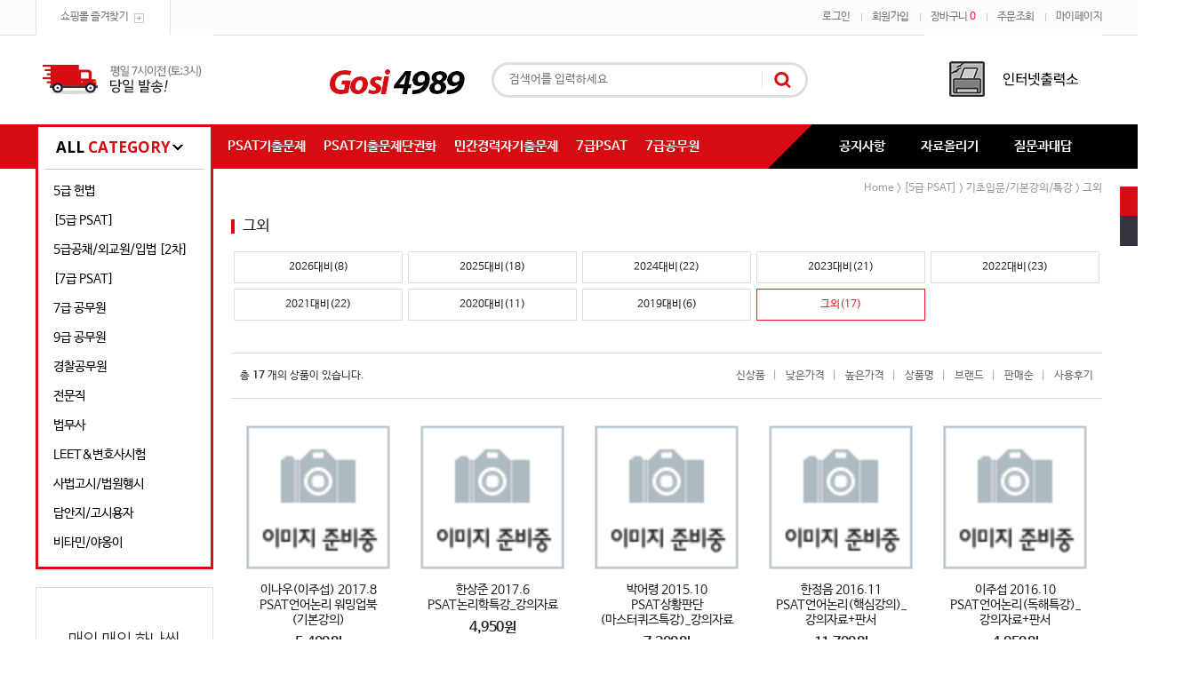

--- FILE ---
content_type: text/html
request_url: http://www.gosi4989.com/shop/shopbrand.html?type=M&xcode=019&mcode=001&scode=004
body_size: 16450
content:
<!DOCTYPE html PUBLIC "-//W3C//DTD HTML 4.01//EN" "http://www.w3.org/TR/html4/strict.dtd">
<html>
<head>
<meta http-equiv="CONTENT-TYPE" content="text/html;charset=EUC-KR">
<meta name="naver-site-verification" content="1cc1e626f2598316bf5e6843dad5ff3f337a6f19" />
 <meta name="title" content="gosi4989">
<meta name="description" content="5급,입법,LEET,7급,9급 강의자료,모의고사">
<meta name="referrer" content="no-referrer-when-downgrade" />
<meta property="og:type" content="website" />
<meta property="og:url" content="http://www.gosi4989.com/shop/shopbrand.html?type=M&xcode=019&mcode=001&scode=004" />
<title>[5급 PSAT] > 기초입문/기본강의/특강 > 그외</title>

<link type="text/css" rel="stylesheet" href="/template_common/shop/modern_simple/common.css?r=1664367430" /><link href='http://cdn.jsdelivr.net/font-nanum/1.0/nanumbarungothic/nanumbarungothic.css' rel='stylesheet' type='text/css'>
<link href='http://cdn.jsdelivr.net/font-nanum/1.0/nanumbarungothic/nanumbarungothiclight.css' rel='stylesheet' type='text/css'>
<link href="https://fonts.googleapis.com/css?family=Open+Sans:600,700" rel="stylesheet">
</head>
<body>
<script type="text/javascript" src="/js/jquery-1.7.2.min.js"></script>
<script type="text/javascript" src="/js/lazyload.min.js"></script>
<script type="text/javascript">
function getCookiefss(name) {
    lims = document.cookie;
    var index = lims.indexOf(name + "=");
    if (index == -1) {
        return null;
    }
    index = lims.indexOf("=", index) + 1; // first character
    var endstr = lims.indexOf(';', index);
    if (endstr == -1) {
        endstr = lims.length; // last character
    }
    return unescape(lims.substring(index, endstr));
}
</script><script type="text/javascript">
var MOBILE_USE = '';
</script><script type="text/javascript" src="/js/flash.js"></script>
<script type="text/javascript" src="/js/neodesign/rightbanner.js"></script>
<script type="text/javascript" src="/js/bookmark.js"></script>
<style type="text/css">

.MS_search_word { }

</style>

<script type="text/javascript">

    var is_unify_opt = '' ? true : false; 
    var pre_baskethidden = 'Y';

</script>

<link type="text/css" rel="stylesheet" href="/shopimages/gosi4989/template/work/1154/shopbrand.css?t=201908071338" />
<div id='blk_scroll_wings'><script type='text/javascript' src='/html/shopRbanner.html?param1=1' ></script></div>
<div id='cherrypicker_scroll'></div>
<div id="wrap">

<link type="text/css" rel="stylesheet" href="/shopimages/gosi4989/template/work/1154/header.1.css?t=202108251435" />
<div id="hdWrap">
<div id="header">
	<div class="header_section1 cboth">
		<div class="top_login_inner">
			<div class="login_left fleft"><a href="javascript:CreateBookmarkLink('http://www.gosi4989.com', '5급공채(행시) 외교원  노무사 법무사 등 모의고사(모강) 강의자료 서브 판서');">쇼핑몰 즐겨찾기</a></div>

			<div class="login_right fright">
				<ul>
										<li><a href="/shop/member.html?type=login" class="bgnone">로그인</a></li>
					<li><a href="/shop/idinfo.html">회원가입</a></li>
										<li><a href="/shop/basket.html">장바구니 <span class="cart_count"><span id="user_basket_quantity" class="user_basket_quantity"></span></span></a></li>
					<li><a href="/shop/confirm_login.html?type=myorder">주문조회</a></li>	
					<li><a href="/shop/member.html?type=mynewmain" class="pdrnone">마이페이지</a></li>	
				</ul>
			</div><!-- //login_right -->
		</div><!-- //top_login_inner -->
	</div><!-- //header_section1 -->

	<div class="header_section2 cboth">
		<div class="top_ban_left"><a href="#"><img src="/design/gosi4989/0730redpop/top_ban01.jpg"></a></div><!-- 상단 좌측 메뉴 -->
		<div class="top_center_area">
			<div class="top_logo_area"><a href="/"><img src="/design/gosi4989/0730redpop/top_logo.gif"></a></div>
			<div class="top_search_area">
			<form action="/shop/shopbrand.html" method="post" name="search">			<fieldset>
				<legend>검색 폼</legend>
					<input name="search" onkeydown="CheckKey_search();" value=""  class="MS_search_word" />					<a href="javascript:search_submit();"><input type="image" class="search_btn" src="/design/gosi4989/0730redpop/top_search_btn.gif" alt="검색" /></a>
			</fieldset>
			</form>			</div><!-- //top_search_area -->
		</div><!-- //top_center_area -->
		<div class="top_ban_right"><a href="#"><img src="/design/gosi4989/0730redpop/top_ban02.jpg"></a></div><!-- 상단 우측 메뉴 -->
	</div><!-- //header_section2 -->

	<div class="header_section3 cboth">
		<div class="inner">
			<div class="all_cate"><span>ALL</span> CATEGORY</div>

			<div class="top_cate01"><!-- 상단 메뉴 -->
				<ul>
					<li><a href="/shop/shopbrand.html?xcode=019&mcode=007&type=X">PSAT기출문제</a></li>
					<li><a href="/shop/shopbrand.html?xcode=019&mcode=004&type=X">PSAT기출문제단권화</a></li>
					<li><a href="/shop/shopbrand.html?xcode=019&mcode=009&type=X">민간경력자기출문제</a></li>
					<li><a href="/shop/shopbrand.html?xcode=014&type=X">7급PSAT</a></li>
                    <li><a href="/shop/shopbrand.html?xcode=015&type=X">7급공무원</a></li>
				</ul>
			</div><!-- //top_cate01 -->

			<div class="fleft"><img src="/design/gosi4989/0730redpop/top_bar.gif"></div>

			<div class="top_cate02"><!-- 상단 커뮤니티 -->
				<ul>
					<li><a href="/board/board.html?code=gosi4989_board1">공지사항</a></li>
					<li><a href="/board/board.html?code=gosi4989_board2">자료올리기</a></li>
					<li><a href="/board/board.html?code=gosi4989">질문과대답</a></li>
				</ul>
			</div><!-- //top_cate02 -->
		</div><!-- //inner -->
	</div><!-- //header_section3 -->
</div><!-- #header -->
</div><!-- #hdWrap-->




<script type="text/javascript" src="/shopimages/gosi4989/template/work/1154/header.1.js?t=202108251435"></script>
<div id="contentWrapper">
<div id="contentWrap">

<link type="text/css" rel="stylesheet" href="/shopimages/gosi4989/template/work/1154/menu.1.css?t=201908090930" />
<div id="aside">

    <div class="left_category cboth">
        <ul class="cboth "id="left_menu"><!-- 카테고리 자동출력 -->
                        <li>
                <a href="/shop/shopbrand.html?type=X&xcode=025">5급 헌법</a>
                                    <ul class="sub1">
                                                <li>
                            <a href="/shop/shopbrand.html?type=M&xcode=025&mcode=001">기본강의/핵심강의/특강</a>
                                                    </li>
                                                <li>
                            <a href="/shop/shopbrand.html?type=M&xcode=025&mcode=002">기출문제모음/기출해설</a>
                                                    </li>
                                                <li>
                            <a href="/shop/shopbrand.html?type=M&xcode=025&mcode=003">모의고사(진도별/전범위)</a>
                                                        <ul class="sub2">
                                                                <li><a href="/shop/shopbrand.html?type=M&xcode=025&mcode=003&scode=008">2026대비</a></li>
                                                                <li><a href="/shop/shopbrand.html?type=M&xcode=025&mcode=003&scode=007">2025대비</a></li>
                                                                <li><a href="/shop/shopbrand.html?type=M&xcode=025&mcode=003&scode=006">2024대비</a></li>
                                                                <li><a href="/shop/shopbrand.html?type=M&xcode=025&mcode=003&scode=005">2023대비</a></li>
                                                                <li><a href="/shop/shopbrand.html?type=M&xcode=025&mcode=003&scode=001">2022대비</a></li>
                                                                <li><a href="/shop/shopbrand.html?type=M&xcode=025&mcode=003&scode=002">2021대비</a></li>
                                                                <li><a href="/shop/shopbrand.html?type=M&xcode=025&mcode=003&scode=003">2020대비</a></li>
                                                                <li><a href="/shop/shopbrand.html?type=M&xcode=025&mcode=003&scode=004">2019대비</a></li>
                                                            </ul>
                            <div class="sub_cate_on_arrow"></div>
                                                    </li>
                                                <li>
                            <a href="/shop/shopbrand.html?type=M&xcode=025&mcode=004">기타</a>
                                                    </li>
                                            </ul><!-- //sub1 -->
                    <div class="sub_cate_icon_arrow"></div>   
                            </li>
                        <li>
                <a href="/shop/shopbrand.html?type=X&xcode=019">[5급 PSAT]</a>
                                    <ul class="sub1">
                                                <li>
                            <a href="/shop/shopbrand.html?type=M&xcode=019&mcode=001">기초입문/기본강의/특강</a>
                                                        <ul class="sub2">
                                                                <li><a href="/shop/shopbrand.html?type=M&xcode=019&mcode=001&scode=009">2026대비</a></li>
                                                                <li><a href="/shop/shopbrand.html?type=M&xcode=019&mcode=001&scode=008">2025대비</a></li>
                                                                <li><a href="/shop/shopbrand.html?type=M&xcode=019&mcode=001&scode=007">2024대비</a></li>
                                                                <li><a href="/shop/shopbrand.html?type=M&xcode=019&mcode=001&scode=006">2023대비</a></li>
                                                                <li><a href="/shop/shopbrand.html?type=M&xcode=019&mcode=001&scode=005">2022대비</a></li>
                                                                <li><a href="/shop/shopbrand.html?type=M&xcode=019&mcode=001&scode=001">2021대비</a></li>
                                                                <li><a href="/shop/shopbrand.html?type=M&xcode=019&mcode=001&scode=002">2020대비</a></li>
                                                                <li><a href="/shop/shopbrand.html?type=M&xcode=019&mcode=001&scode=003">2019대비</a></li>
                                                                <li><a href="/shop/shopbrand.html?type=M&xcode=019&mcode=001&scode=004">그외</a></li>
                                                            </ul>
                            <div class="sub_cate_on_arrow"></div>
                                                    </li>
                                                <li>
                            <a href="/shop/shopbrand.html?type=M&xcode=019&mcode=002">심화집중강의/핵심강의</a>
                                                        <ul class="sub2">
                                                                <li><a href="/shop/shopbrand.html?type=M&xcode=019&mcode=002&scode=011">2026대비</a></li>
                                                                <li><a href="/shop/shopbrand.html?type=M&xcode=019&mcode=002&scode=010">2025대비</a></li>
                                                                <li><a href="/shop/shopbrand.html?type=M&xcode=019&mcode=002&scode=009">2024대비</a></li>
                                                                <li><a href="/shop/shopbrand.html?type=M&xcode=019&mcode=002&scode=008">2023대비</a></li>
                                                                <li><a href="/shop/shopbrand.html?type=M&xcode=019&mcode=002&scode=007">2022대비</a></li>
                                                                <li><a href="/shop/shopbrand.html?type=M&xcode=019&mcode=002&scode=001">2021대비</a></li>
                                                                <li><a href="/shop/shopbrand.html?type=M&xcode=019&mcode=002&scode=002">2020대비</a></li>
                                                                <li><a href="/shop/shopbrand.html?type=M&xcode=019&mcode=002&scode=003">2019대비</a></li>
                                                                <li><a href="/shop/shopbrand.html?type=M&xcode=019&mcode=002&scode=004">2018대비</a></li>
                                                                <li><a href="/shop/shopbrand.html?type=M&xcode=019&mcode=002&scode=005">2017대비</a></li>
                                                                <li><a href="/shop/shopbrand.html?type=M&xcode=019&mcode=002&scode=006">그외</a></li>
                                                            </ul>
                            <div class="sub_cate_on_arrow"></div>
                                                    </li>
                                                <li>
                            <a href="/shop/shopbrand.html?type=M&xcode=019&mcode=004">기출문제[단권화자료]</a>
                                                        <ul class="sub2">
                                                                <li><a href="/shop/shopbrand.html?type=M&xcode=019&mcode=004&scode=001">PSAT(5급공채/외교원)</a></li>
                                                                <li><a href="/shop/shopbrand.html?type=M&xcode=019&mcode=004&scode=002">PSAT(입법고시)</a></li>
                                                                <li><a href="/shop/shopbrand.html?type=M&xcode=019&mcode=004&scode=003">민간경력자</a></li>
                                                                <li><a href="/shop/shopbrand.html?type=M&xcode=019&mcode=004&scode=004">1개년씩 [연도별]</a></li>
                                                                <li><a href="/shop/shopbrand.html?type=M&xcode=019&mcode=004&scode=005">1개년씩 [영역별]</a></li>
                                                            </ul>
                            <div class="sub_cate_on_arrow"></div>
                                                    </li>
                                                <li>
                            <a href="/shop/shopbrand.html?type=M&xcode=019&mcode=007">기출문제모음[5급공채/외교원]</a>
                                                        <ul class="sub2">
                                                                <li><a href="/shop/shopbrand.html?type=M&xcode=019&mcode=007&scode=001">연도별(언어+자료+싱황)</a></li>
                                                                <li><a href="/shop/shopbrand.html?type=M&xcode=019&mcode=007&scode=002">언어논리</a></li>
                                                                <li><a href="/shop/shopbrand.html?type=M&xcode=019&mcode=007&scode=004">자료해석</a></li>
                                                                <li><a href="/shop/shopbrand.html?type=M&xcode=019&mcode=007&scode=003">상황판단</a></li>
                                                            </ul>
                            <div class="sub_cate_on_arrow"></div>
                                                    </li>
                                                <li>
                            <a href="/shop/shopbrand.html?type=M&xcode=019&mcode=008">기출문제모음[입법고시]</a>
                                                        <ul class="sub2">
                                                                <li><a href="/shop/shopbrand.html?type=M&xcode=019&mcode=008&scode=001">연도별(언어+자료+싱황)</a></li>
                                                                <li><a href="/shop/shopbrand.html?type=M&xcode=019&mcode=008&scode=002">언어논리</a></li>
                                                                <li><a href="/shop/shopbrand.html?type=M&xcode=019&mcode=008&scode=004">자료해석</a></li>
                                                                <li><a href="/shop/shopbrand.html?type=M&xcode=019&mcode=008&scode=003">상황판단</a></li>
                                                            </ul>
                            <div class="sub_cate_on_arrow"></div>
                                                    </li>
                                                <li>
                            <a href="/shop/shopbrand.html?type=M&xcode=019&mcode=009">기출문제모음[민간경력자]</a>
                                                        <ul class="sub2">
                                                                <li><a href="/shop/shopbrand.html?type=M&xcode=019&mcode=009&scode=001">연도별(언어+자료+싱황)</a></li>
                                                                <li><a href="/shop/shopbrand.html?type=M&xcode=019&mcode=009&scode=002">언어논리</a></li>
                                                                <li><a href="/shop/shopbrand.html?type=M&xcode=019&mcode=009&scode=004">자료해석</a></li>
                                                                <li><a href="/shop/shopbrand.html?type=M&xcode=019&mcode=009&scode=003">상황판단</a></li>
                                                            </ul>
                            <div class="sub_cate_on_arrow"></div>
                                                    </li>
                                                <li>
                            <a href="/shop/shopbrand.html?type=M&xcode=019&mcode=011">기출문제모음[MDPEET/견습선발]</a>
                                                        <ul class="sub2">
                                                                <li><a href="/shop/shopbrand.html?type=M&xcode=019&mcode=011&scode=001">MDPEET</a></li>
                                                                <li><a href="/shop/shopbrand.html?type=M&xcode=019&mcode=011&scode=002">견습선발</a></li>
                                                            </ul>
                            <div class="sub_cate_on_arrow"></div>
                                                    </li>
                                                <li>
                            <a href="/shop/shopbrand.html?type=M&xcode=019&mcode=012">기출문제 1개년씩</a>
                                                        <ul class="sub2">
                                                                <li><a href="/shop/shopbrand.html?type=M&xcode=019&mcode=012&scode=001">5급공채/외교원</a></li>
                                                                <li><a href="/shop/shopbrand.html?type=M&xcode=019&mcode=012&scode=004">5급공채/외교원(+헌법)</a></li>
                                                                <li><a href="/shop/shopbrand.html?type=M&xcode=019&mcode=012&scode=002">입법고시</a></li>
                                                                <li><a href="/shop/shopbrand.html?type=M&xcode=019&mcode=012&scode=005">입법고시(+헌법)</a></li>
                                                                <li><a href="/shop/shopbrand.html?type=M&xcode=019&mcode=012&scode=003">민간경력자</a></li>
                                                            </ul>
                            <div class="sub_cate_on_arrow"></div>
                                                    </li>
                                                <li>
                            <a href="/shop/shopbrand.html?type=M&xcode=019&mcode=005">기출문제[해설집]</a>
                                                        <ul class="sub2">
                                                                <li><a href="/shop/shopbrand.html?type=M&xcode=019&mcode=005&scode=001">이나우(이주섭)</a></li>
                                                                <li><a href="/shop/shopbrand.html?type=M&xcode=019&mcode=005&scode=002">석치수</a></li>
                                                                <li><a href="/shop/shopbrand.html?type=M&xcode=019&mcode=005&scode=004">박준범</a></li>
                                                                <li><a href="/shop/shopbrand.html?type=M&xcode=019&mcode=005&scode=006">조훈</a></li>
                                                                <li><a href="/shop/shopbrand.html?type=M&xcode=019&mcode=005&scode=005">한승아</a></li>
                                                                <li><a href="/shop/shopbrand.html?type=M&xcode=019&mcode=005&scode=007">언자상 묶음</a></li>
                                                                <li><a href="/shop/shopbrand.html?type=M&xcode=019&mcode=005&scode=003">기타</a></li>
                                                            </ul>
                            <div class="sub_cate_on_arrow"></div>
                                                    </li>
                                                <li>
                            <a href="/shop/shopbrand.html?type=M&xcode=019&mcode=006">실전모의고사(모강)</a>
                                                        <ul class="sub2">
                                                                <li><a href="/shop/shopbrand.html?type=M&xcode=019&mcode=006&scode=015">2026대비</a></li>
                                                                <li><a href="/shop/shopbrand.html?type=M&xcode=019&mcode=006&scode=014">2025대비</a></li>
                                                                <li><a href="/shop/shopbrand.html?type=M&xcode=019&mcode=006&scode=013">2024대비</a></li>
                                                                <li><a href="/shop/shopbrand.html?type=M&xcode=019&mcode=006&scode=012">2023대비</a></li>
                                                                <li><a href="/shop/shopbrand.html?type=M&xcode=019&mcode=006&scode=008">2022대비</a></li>
                                                                <li><a href="/shop/shopbrand.html?type=M&xcode=019&mcode=006&scode=011">2021대비</a></li>
                                                                <li><a href="/shop/shopbrand.html?type=M&xcode=019&mcode=006&scode=010">2020대비</a></li>
                                                                <li><a href="/shop/shopbrand.html?type=M&xcode=019&mcode=006&scode=001">2019대비</a></li>
                                                                <li><a href="/shop/shopbrand.html?type=M&xcode=019&mcode=006&scode=002">2018대비</a></li>
                                                                <li><a href="/shop/shopbrand.html?type=M&xcode=019&mcode=006&scode=003">2017대비</a></li>
                                                                <li><a href="/shop/shopbrand.html?type=M&xcode=019&mcode=006&scode=004">2016대비</a></li>
                                                                <li><a href="/shop/shopbrand.html?type=M&xcode=019&mcode=006&scode=005">2015대비</a></li>
                                                                <li><a href="/shop/shopbrand.html?type=M&xcode=019&mcode=006&scode=006">2014대비</a></li>
                                                                <li><a href="/shop/shopbrand.html?type=M&xcode=019&mcode=006&scode=007">2013대비</a></li>
                                                                <li><a href="/shop/shopbrand.html?type=M&xcode=019&mcode=006&scode=009">2012~2010대비</a></li>
                                                            </ul>
                            <div class="sub_cate_on_arrow"></div>
                                                    </li>
                                                <li>
                            <a href="/shop/shopbrand.html?type=M&xcode=019&mcode=003">파이널</a>
                                                        <ul class="sub2">
                                                                <li><a href="/shop/shopbrand.html?type=M&xcode=019&mcode=003&scode=010">2025대비</a></li>
                                                                <li><a href="/shop/shopbrand.html?type=M&xcode=019&mcode=003&scode=009">2024대비</a></li>
                                                                <li><a href="/shop/shopbrand.html?type=M&xcode=019&mcode=003&scode=008">2023대비</a></li>
                                                                <li><a href="/shop/shopbrand.html?type=M&xcode=019&mcode=003&scode=001">2022대비</a></li>
                                                                <li><a href="/shop/shopbrand.html?type=M&xcode=019&mcode=003&scode=002">2021대비</a></li>
                                                                <li><a href="/shop/shopbrand.html?type=M&xcode=019&mcode=003&scode=003">2020대비</a></li>
                                                                <li><a href="/shop/shopbrand.html?type=M&xcode=019&mcode=003&scode=004">2019대비</a></li>
                                                                <li><a href="/shop/shopbrand.html?type=M&xcode=019&mcode=003&scode=005">2018대비</a></li>
                                                                <li><a href="/shop/shopbrand.html?type=M&xcode=019&mcode=003&scode=006">2017대비</a></li>
                                                                <li><a href="/shop/shopbrand.html?type=M&xcode=019&mcode=003&scode=007">2016대비</a></li>
                                                            </ul>
                            <div class="sub_cate_on_arrow"></div>
                                                    </li>
                                                <li>
                            <a href="/shop/shopbrand.html?type=M&xcode=019&mcode=013">PSAT 합격자수기</a>
                                                    </li>
                                            </ul><!-- //sub1 -->
                    <div class="sub_cate_icon_arrow"></div>   
                            </li>
                        <li>
                <a href="/shop/shopbrand.html?type=X&xcode=012">5급공채/외교원/입법 [2차]</a>
                                    <ul class="sub1">
                                                <li>
                            <a href="/shop/shopbrand.html?type=M&xcode=012&mcode=004">경제학</a>
                                                        <ul class="sub2">
                                                                <li><a href="/shop/shopbrand.html?type=M&xcode=012&mcode=004&scode=001">황종휴</a></li>
                                                                <li><a href="/shop/shopbrand.html?type=M&xcode=012&mcode=004&scode=002">김진욱</a></li>
                                                                <li><a href="/shop/shopbrand.html?type=M&xcode=012&mcode=004&scode=006">손정민</a></li>
                                                                <li><a href="/shop/shopbrand.html?type=M&xcode=012&mcode=004&scode=003">윤지훈</a></li>
                                                                <li><a href="/shop/shopbrand.html?type=M&xcode=012&mcode=004&scode=004">이상근/양영준</a></li>
                                                            </ul>
                            <div class="sub_cate_on_arrow"></div>
                                                    </li>
                                                <li>
                            <a href="/shop/shopbrand.html?type=M&xcode=012&mcode=002">행정법</a>
                                                        <ul class="sub2">
                                                                <li><a href="/shop/shopbrand.html?type=M&xcode=012&mcode=002&scode=001">류준세</a></li>
                                                                <li><a href="/shop/shopbrand.html?type=M&xcode=012&mcode=002&scode=002">정선균</a></li>
                                                                <li><a href="/shop/shopbrand.html?type=M&xcode=012&mcode=002&scode=003">김정일</a></li>
                                                                <li><a href="/shop/shopbrand.html?type=M&xcode=012&mcode=002&scode=004">박도원</a></li>
                                                                <li><a href="/shop/shopbrand.html?type=M&xcode=012&mcode=002&scode=005">김기홍</a></li>
                                                                <li><a href="/shop/shopbrand.html?type=M&xcode=012&mcode=002&scode=007">신기훈</a></li>
                                                                <li><a href="/shop/shopbrand.html?type=M&xcode=012&mcode=002&scode=006">기타</a></li>
                                                            </ul>
                            <div class="sub_cate_on_arrow"></div>
                                                    </li>
                                                <li>
                            <a href="/shop/shopbrand.html?type=M&xcode=012&mcode=003">행정학</a>
                                                        <ul class="sub2">
                                                                <li><a href="/shop/shopbrand.html?type=M&xcode=012&mcode=003&scode=001">박경효</a></li>
                                                                <li><a href="/shop/shopbrand.html?type=M&xcode=012&mcode=003&scode=002">송윤현</a></li>
                                                                <li><a href="/shop/shopbrand.html?type=M&xcode=012&mcode=003&scode=008">신성우</a></li>
                                                                <li><a href="/shop/shopbrand.html?type=M&xcode=012&mcode=003&scode=003">정경호</a></li>
                                                                <li><a href="/shop/shopbrand.html?type=M&xcode=012&mcode=003&scode=004">장재호</a></li>
                                                                <li><a href="/shop/shopbrand.html?type=M&xcode=012&mcode=003&scode=005">이동호</a></li>
                                                                <li><a href="/shop/shopbrand.html?type=M&xcode=012&mcode=003&scode=006">박훈</a></li>
                                                                <li><a href="/shop/shopbrand.html?type=M&xcode=012&mcode=003&scode=007">기타</a></li>
                                                            </ul>
                            <div class="sub_cate_on_arrow"></div>
                                                    </li>
                                                <li>
                            <a href="/shop/shopbrand.html?type=M&xcode=012&mcode=005">정치학</a>
                                                        <ul class="sub2">
                                                                <li><a href="/shop/shopbrand.html?type=M&xcode=012&mcode=005&scode=001">김희철</a></li>
                                                                <li><a href="/shop/shopbrand.html?type=M&xcode=012&mcode=005&scode=002">신희섭</a></li>
                                                                <li><a href="/shop/shopbrand.html?type=M&xcode=012&mcode=005&scode=007">윤정진</a></li>
                                                                <li><a href="/shop/shopbrand.html?type=M&xcode=012&mcode=005&scode=006">임진성</a></li>
                                                                <li><a href="/shop/shopbrand.html?type=M&xcode=012&mcode=005&scode=003">정원준/권준영</a></li>
                                                                <li><a href="/shop/shopbrand.html?type=M&xcode=012&mcode=005&scode=004">김성현</a></li>
                                                                <li><a href="/shop/shopbrand.html?type=M&xcode=012&mcode=005&scode=005">강제명/최승호</a></li>
                                                            </ul>
                            <div class="sub_cate_on_arrow"></div>
                                                    </li>
                                                <li>
                            <a href="/shop/shopbrand.html?type=M&xcode=012&mcode=010">재정학</a>
                                                        <ul class="sub2">
                                                                <li><a href="/shop/shopbrand.html?type=M&xcode=012&mcode=010&scode=004">기타</a></li>
                                                                <li><a href="/shop/shopbrand.html?type=M&xcode=012&mcode=010&scode=002">김진욱</a></li>
                                                                <li><a href="/shop/shopbrand.html?type=M&xcode=012&mcode=010&scode=003">윤지훈</a></li>
                                                                <li><a href="/shop/shopbrand.html?type=M&xcode=012&mcode=010&scode=001">황종휴</a></li>
                                                            </ul>
                            <div class="sub_cate_on_arrow"></div>
                                                    </li>
                                                <li>
                            <a href="/shop/shopbrand.html?type=M&xcode=012&mcode=012">국제경제학</a>
                                                        <ul class="sub2">
                                                                <li><a href="/shop/shopbrand.html?type=M&xcode=012&mcode=012&scode=004">기타</a></li>
                                                                <li><a href="/shop/shopbrand.html?type=M&xcode=012&mcode=012&scode=002">김진욱</a></li>
                                                                <li><a href="/shop/shopbrand.html?type=M&xcode=012&mcode=012&scode=003">윤지훈</a></li>
                                                                <li><a href="/shop/shopbrand.html?type=M&xcode=012&mcode=012&scode=001">황종휴</a></li>
                                                            </ul>
                            <div class="sub_cate_on_arrow"></div>
                                                    </li>
                                                <li>
                            <a href="/shop/shopbrand.html?type=M&xcode=012&mcode=017">국제법</a>
                                                        <ul class="sub2">
                                                                <li><a href="/shop/shopbrand.html?type=M&xcode=012&mcode=017&scode=005">백승호</a></li>
                                                                <li><a href="/shop/shopbrand.html?type=M&xcode=012&mcode=017&scode=001">안진우</a></li>
                                                                <li><a href="/shop/shopbrand.html?type=M&xcode=012&mcode=017&scode=002">이만복</a></li>
                                                                <li><a href="/shop/shopbrand.html?type=M&xcode=012&mcode=017&scode=004">이종훈</a></li>
                                                                <li><a href="/shop/shopbrand.html?type=M&xcode=012&mcode=017&scode=003">정성주</a></li>
                                                            </ul>
                            <div class="sub_cate_on_arrow"></div>
                                                    </li>
                                                <li>
                            <a href="/shop/shopbrand.html?type=M&xcode=012&mcode=018">국제정치학</a>
                                                        <ul class="sub2">
                                                                <li><a href="/shop/shopbrand.html?type=M&xcode=012&mcode=018&scode=003">강제명</a></li>
                                                                <li><a href="/shop/shopbrand.html?type=M&xcode=012&mcode=018&scode=008">권준영</a></li>
                                                                <li><a href="/shop/shopbrand.html?type=M&xcode=012&mcode=018&scode=005">김성현</a></li>
                                                                <li><a href="/shop/shopbrand.html?type=M&xcode=012&mcode=018&scode=007">김희철</a></li>
                                                                <li><a href="/shop/shopbrand.html?type=M&xcode=012&mcode=018&scode=001">신희섭</a></li>
                                                                <li><a href="/shop/shopbrand.html?type=M&xcode=012&mcode=018&scode=002">윤정진</a></li>
                                                                <li><a href="/shop/shopbrand.html?type=M&xcode=012&mcode=018&scode=006">이지윤</a></li>
                                                                <li><a href="/shop/shopbrand.html?type=M&xcode=012&mcode=018&scode=004">정원준</a></li>
                                                            </ul>
                            <div class="sub_cate_on_arrow"></div>
                                                    </li>
                                                <li>
                            <a href="/shop/shopbrand.html?type=M&xcode=012&mcode=016">영어</a>
                                                    </li>
                                                <li>
                            <a href="/shop/shopbrand.html?type=M&xcode=012&mcode=011">통계학</a>
                                                    </li>
                                                <li>
                            <a href="/shop/shopbrand.html?type=M&xcode=012&mcode=006">정보체계론</a>
                                                    </li>
                                                <li>
                            <a href="/shop/shopbrand.html?type=M&xcode=012&mcode=009">지방행정론</a>
                                                    </li>
                                                <li>
                            <a href="/shop/shopbrand.html?type=M&xcode=012&mcode=007">조사방법론</a>
                                                    </li>
                                                <li>
                            <a href="/shop/shopbrand.html?type=M&xcode=012&mcode=008">정책학</a>
                                                    </li>
                                                <li>
                            <a href="/shop/shopbrand.html?type=M&xcode=012&mcode=015">사회/교육</a>
                                                    </li>
                                                <li>
                            <a href="/shop/shopbrand.html?type=M&xcode=012&mcode=019">국립외교원 통합논술</a>
                                                    </li>
                                                <li>
                            <a href="/shop/shopbrand.html?type=M&xcode=012&mcode=013">합격자서브노트</a>
                                                    </li>
                                                <li>
                            <a href="/shop/shopbrand.html?type=M&xcode=012&mcode=014">강의교재</a>
                                                    </li>
                                                <li>
                            <a href="/shop/shopbrand.html?type=M&xcode=012&mcode=001">2차기출문제모음</a>
                                                    </li>
                                                <li>
                            <a href="/shop/shopbrand.html?type=M&xcode=012&mcode=021">2차기출문제해설</a>
                                                    </li>
                                                <li>
                            <a href="/shop/shopbrand.html?type=M&xcode=012&mcode=020">면접자료</a>
                                                    </li>
                                            </ul><!-- //sub1 -->
                    <div class="sub_cate_icon_arrow"></div>   
                            </li>
                        <li>
                <a href="/shop/shopbrand.html?type=X&xcode=014">[7급 PSAT]</a>
                                    <ul class="sub1">
                                                <li>
                            <a href="/shop/shopbrand.html?type=M&xcode=014&mcode=001">7급 기출문제모음(+모의평가)</a>
                                                        <ul class="sub2">
                                                                <li><a href="/shop/shopbrand.html?type=M&xcode=014&mcode=001&scode=005">1개년씩</a></li>
                                                                <li><a href="/shop/shopbrand.html?type=M&xcode=014&mcode=001&scode=004">상황판단</a></li>
                                                                <li><a href="/shop/shopbrand.html?type=M&xcode=014&mcode=001&scode=002">언어논리</a></li>
                                                                <li><a href="/shop/shopbrand.html?type=M&xcode=014&mcode=001&scode=001">연도별(언어+자료+상황)</a></li>
                                                                <li><a href="/shop/shopbrand.html?type=M&xcode=014&mcode=001&scode=003">자료해석</a></li>
                                                            </ul>
                            <div class="sub_cate_on_arrow"></div>
                                                    </li>
                                                <li>
                            <a href="/shop/shopbrand.html?type=M&xcode=014&mcode=006">7급 기출문제(+모의평가) 단권화</a>
                                                        <ul class="sub2">
                                                                <li><a href="/shop/shopbrand.html?type=M&xcode=014&mcode=006&scode=001">[7급PSAT] 단권화</a></li>
                                                                <li><a href="/shop/shopbrand.html?type=M&xcode=014&mcode=006&scode=002">[7급PSAT] 단권화 1개년 [연도별]</a></li>
                                                                <li><a href="/shop/shopbrand.html?type=M&xcode=014&mcode=006&scode=003">[7급PSAT] 단권화 1개년 [영역별]</a></li>
                                                            </ul>
                            <div class="sub_cate_on_arrow"></div>
                                                    </li>
                                                <li>
                            <a href="/shop/shopbrand.html?type=M&xcode=014&mcode=002">7급 기초입문/기본강의/특강</a>
                                                    </li>
                                                <li>
                            <a href="/shop/shopbrand.html?type=M&xcode=014&mcode=003">7급 심화강의</a>
                                                    </li>
                                                <li>
                            <a href="/shop/shopbrand.html?type=M&xcode=014&mcode=004">7급 실전모의고사(모강)</a>
                                                        <ul class="sub2">
                                                                <li><a href="/shop/shopbrand.html?type=M&xcode=014&mcode=004&scode=005">2025대비</a></li>
                                                                <li><a href="/shop/shopbrand.html?type=M&xcode=014&mcode=004&scode=004">2024대비</a></li>
                                                                <li><a href="/shop/shopbrand.html?type=M&xcode=014&mcode=004&scode=003">2023대비</a></li>
                                                                <li><a href="/shop/shopbrand.html?type=M&xcode=014&mcode=004&scode=002">2022대비</a></li>
                                                                <li><a href="/shop/shopbrand.html?type=M&xcode=014&mcode=004&scode=001">2021대비</a></li>
                                                            </ul>
                            <div class="sub_cate_on_arrow"></div>
                                                    </li>
                                                <li>
                            <a href="/shop/shopbrand.html?type=M&xcode=014&mcode=005">7급 해설모음</a>
                                                    </li>
                                                <li>
                            <a href="/shop/shopbrand.html?type=M&xcode=014&mcode=007">[7급+민간경력자] 기출문제모음</a>
                                                        <ul class="sub2">
                                                                <li><a href="/shop/shopbrand.html?type=M&xcode=014&mcode=007&scode=001">연도별</a></li>
                                                                <li><a href="/shop/shopbrand.html?type=M&xcode=014&mcode=007&scode=002">언어논리</a></li>
                                                                <li><a href="/shop/shopbrand.html?type=M&xcode=014&mcode=007&scode=004">자료해석</a></li>
                                                                <li><a href="/shop/shopbrand.html?type=M&xcode=014&mcode=007&scode=005">상황판단</a></li>
                                                                <li><a href="/shop/shopbrand.html?type=M&xcode=014&mcode=007&scode=003">단권화</a></li>
                                                            </ul>
                            <div class="sub_cate_on_arrow"></div>
                                                    </li>
                                            </ul><!-- //sub1 -->
                    <div class="sub_cate_icon_arrow"></div>   
                            </li>
                        <li>
                <a href="/shop/shopbrand.html?type=X&xcode=015">7급 공무원</a>
                                    <ul class="sub1">
                                                <li>
                            <a href="/shop/shopbrand.html?type=M&xcode=015&mcode=001">7급 국가직 기출문제 모음</a>
                                                        <ul class="sub2">
                                                                <li><a href="/shop/shopbrand.html?type=M&xcode=015&mcode=001&scode=001">직렬별</a></li>
                                                                <li><a href="/shop/shopbrand.html?type=M&xcode=015&mcode=001&scode=002">과목별</a></li>
                                                            </ul>
                            <div class="sub_cate_on_arrow"></div>
                                                    </li>
                                                <li>
                            <a href="/shop/shopbrand.html?type=M&xcode=015&mcode=003">7급 서울시 기출문제 모음</a>
                                                    </li>
                                                <li>
                            <a href="/shop/shopbrand.html?type=M&xcode=015&mcode=002">7급 지방직 기출문제 모음</a>
                                                    </li>
                                                <li>
                            <a href="/shop/shopbrand.html?type=M&xcode=015&mcode=004">7급 서브노트</a>
                                                    </li>
                                            </ul><!-- //sub1 -->
                    <div class="sub_cate_icon_arrow"></div>   
                            </li>
                        <li>
                <a href="/shop/shopbrand.html?type=X&xcode=026">9급 공무원</a>
                                    <ul class="sub1">
                                                <li>
                            <a href="/shop/shopbrand.html?type=M&xcode=026&mcode=001">9급 국가직 기출문제 모음</a>
                                                        <ul class="sub2">
                                                                <li><a href="/shop/shopbrand.html?type=M&xcode=026&mcode=001&scode=002">과목별</a></li>
                                                                <li><a href="/shop/shopbrand.html?type=M&xcode=026&mcode=001&scode=001">직렬별</a></li>
                                                            </ul>
                            <div class="sub_cate_on_arrow"></div>
                                                    </li>
                                                <li>
                            <a href="/shop/shopbrand.html?type=M&xcode=026&mcode=003">9급 서울시 기출문제 모음</a>
                                                        <ul class="sub2">
                                                                <li><a href="/shop/shopbrand.html?type=M&xcode=026&mcode=003&scode=002">과목별</a></li>
                                                                <li><a href="/shop/shopbrand.html?type=M&xcode=026&mcode=003&scode=001">직렬별</a></li>
                                                            </ul>
                            <div class="sub_cate_on_arrow"></div>
                                                    </li>
                                                <li>
                            <a href="/shop/shopbrand.html?type=M&xcode=026&mcode=004">9급 지방직 기출문제 모음</a>
                                                        <ul class="sub2">
                                                                <li><a href="/shop/shopbrand.html?type=M&xcode=026&mcode=004&scode=001">직렬별</a></li>
                                                                <li><a href="/shop/shopbrand.html?type=M&xcode=026&mcode=004&scode=002">과목별</a></li>
                                                            </ul>
                            <div class="sub_cate_on_arrow"></div>
                                                    </li>
                                                <li>
                            <a href="/shop/shopbrand.html?type=M&xcode=026&mcode=002">9급 서브노트</a>
                                                    </li>
                                            </ul><!-- //sub1 -->
                    <div class="sub_cate_icon_arrow"></div>   
                            </li>
                        <li>
                <a href="/shop/shopbrand.html?type=O&xcode=028">경찰공무원</a>
                            </li>
                        <li>
                <a href="/shop/shopbrand.html?type=X&xcode=030">전문직</a>
                                    <ul class="sub1">
                                                <li>
                            <a href="/shop/shopbrand.html?type=M&xcode=030&mcode=001">공인노무사</a>
                                                        <ul class="sub2">
                                                                <li><a href="/shop/shopbrand.html?type=M&xcode=030&mcode=001&scode=002">1차</a></li>
                                                                <li><a href="/shop/shopbrand.html?type=M&xcode=030&mcode=001&scode=003">2차</a></li>
                                                                <li><a href="/shop/shopbrand.html?type=M&xcode=030&mcode=001&scode=001">기출문제</a></li>
                                                                <li><a href="/shop/shopbrand.html?type=M&xcode=030&mcode=001&scode=004">기타</a></li>
                                                            </ul>
                            <div class="sub_cate_on_arrow"></div>
                                                    </li>
                                                <li>
                            <a href="/shop/shopbrand.html?type=M&xcode=030&mcode=002">세무사</a>
                                                        <ul class="sub2">
                                                                <li><a href="/shop/shopbrand.html?type=M&xcode=030&mcode=002&scode=001">기출문제</a></li>
                                                            </ul>
                            <div class="sub_cate_on_arrow"></div>
                                                    </li>
                                                <li>
                            <a href="/shop/shopbrand.html?type=M&xcode=030&mcode=003">감정평가사</a>
                                                        <ul class="sub2">
                                                                <li><a href="/shop/shopbrand.html?type=M&xcode=030&mcode=003&scode=001">기출문제</a></li>
                                                            </ul>
                            <div class="sub_cate_on_arrow"></div>
                                                    </li>
                                                <li>
                            <a href="/shop/shopbrand.html?type=M&xcode=030&mcode=004">공인회계사</a>
                                                        <ul class="sub2">
                                                                <li><a href="/shop/shopbrand.html?type=M&xcode=030&mcode=004&scode=001">기출문제</a></li>
                                                            </ul>
                            <div class="sub_cate_on_arrow"></div>
                                                    </li>
                                            </ul><!-- //sub1 -->
                    <div class="sub_cate_icon_arrow"></div>   
                            </li>
                        <li>
                <a href="/shop/shopbrand.html?type=X&xcode=029">법무사</a>
                                    <ul class="sub1">
                                                <li>
                            <a href="/shop/shopbrand.html?type=M&xcode=029&mcode=003">기출문제</a>
                                                    </li>
                                                <li>
                            <a href="/shop/shopbrand.html?type=M&xcode=029&mcode=002">1차</a>
                                                    </li>
                                                <li>
                            <a href="/shop/shopbrand.html?type=M&xcode=029&mcode=001">2차</a>
                                                    </li>
                                            </ul><!-- //sub1 -->
                    <div class="sub_cate_icon_arrow"></div>   
                            </li>
                        <li>
                <a href="/shop/shopbrand.html?type=X&xcode=317">LEET&변호사시험</a>
                                    <ul class="sub1">
                                                <li>
                            <a href="/shop/shopbrand.html?type=M&xcode=317&mcode=005">표준판례연구</a>
                                                    </li>
                                                <li>
                            <a href="/shop/shopbrand.html?type=M&xcode=317&mcode=008">기출문제모음[LEET]</a>
                                                        <ul class="sub2">
                                                                <li><a href="/shop/shopbrand.html?type=M&xcode=317&mcode=008&scode=001">언어이해+추리논증</a></li>
                                                                <li><a href="/shop/shopbrand.html?type=M&xcode=317&mcode=008&scode=002">언어이해</a></li>
                                                                <li><a href="/shop/shopbrand.html?type=M&xcode=317&mcode=008&scode=003">추리논증</a></li>
                                                            </ul>
                            <div class="sub_cate_on_arrow"></div>
                                                    </li>
                                                <li>
                            <a href="/shop/shopbrand.html?type=M&xcode=317&mcode=004">변호사시험 기출문제</a>
                                                        <ul class="sub2">
                                                                <li><a href="/shop/shopbrand.html?type=M&xcode=317&mcode=004&scode=004">변호사시험 법조윤리</a></li>
                                                                <li><a href="/shop/shopbrand.html?type=M&xcode=317&mcode=004&scode=001">변호사시험 선택형</a></li>
                                                                <li><a href="/shop/shopbrand.html?type=M&xcode=317&mcode=004&scode=002">변호사시험 사례형</a></li>
                                                                <li><a href="/shop/shopbrand.html?type=M&xcode=317&mcode=004&scode=003">변호사시험 기록형</a></li>
                                                            </ul>
                            <div class="sub_cate_on_arrow"></div>
                                                    </li>
                                                <li>
                            <a href="/shop/shopbrand.html?type=M&xcode=317&mcode=006">변호사 모의시험 문제모음</a>
                                                        <ul class="sub2">
                                                                <li><a href="/shop/shopbrand.html?type=M&xcode=317&mcode=006&scode=004">모의시험 연도별</a></li>
                                                                <li><a href="/shop/shopbrand.html?type=M&xcode=317&mcode=006&scode=001">모의시험 선택형</a></li>
                                                                <li><a href="/shop/shopbrand.html?type=M&xcode=317&mcode=006&scode=002">모의시험 사례형</a></li>
                                                                <li><a href="/shop/shopbrand.html?type=M&xcode=317&mcode=006&scode=003">모의시험 기록형</a></li>
                                                            </ul>
                            <div class="sub_cate_on_arrow"></div>
                                                    </li>
                                                <li>
                            <a href="/shop/shopbrand.html?type=M&xcode=317&mcode=007">변호사 모의시험 채점기준표</a>
                                                        <ul class="sub2">
                                                                <li><a href="/shop/shopbrand.html?type=M&xcode=317&mcode=007&scode=004">모의시험 연도별 채점기준표</a></li>
                                                                <li><a href="/shop/shopbrand.html?type=M&xcode=317&mcode=007&scode=001">모의시험 사례형 채점기준표</a></li>
                                                                <li><a href="/shop/shopbrand.html?type=M&xcode=317&mcode=007&scode=002">모의시험 기록형 채점기준표</a></li>
                                                                <li><a href="/shop/shopbrand.html?type=M&xcode=317&mcode=007&scode=003">모의시험 선택과목 채점기준표</a></li>
                                                            </ul>
                            <div class="sub_cate_on_arrow"></div>
                                                    </li>
                                                <li>
                            <a href="/shop/shopbrand.html?type=M&xcode=317&mcode=003">공법</a>
                                                    </li>
                                                <li>
                            <a href="/shop/shopbrand.html?type=M&xcode=317&mcode=001">민사법</a>
                                                    </li>
                                                <li>
                            <a href="/shop/shopbrand.html?type=M&xcode=317&mcode=002">형사법</a>
                                                    </li>
                                            </ul><!-- //sub1 -->
                    <div class="sub_cate_icon_arrow"></div>   
                            </li>
                        <li>
                <a href="/shop/shopbrand.html?type=X&xcode=011">사법고시/법원행시</a>
                                    <ul class="sub1">
                                                <li>
                            <a href="/shop/shopbrand.html?type=M&xcode=011&mcode=001">헌법</a>
                                                    </li>
                                                <li>
                            <a href="/shop/shopbrand.html?type=M&xcode=011&mcode=002">민법</a>
                                                    </li>
                                                <li>
                            <a href="/shop/shopbrand.html?type=M&xcode=011&mcode=003">형법</a>
                                                    </li>
                                                <li>
                            <a href="/shop/shopbrand.html?type=M&xcode=011&mcode=004">행정법</a>
                                                    </li>
                                                <li>
                            <a href="/shop/shopbrand.html?type=M&xcode=011&mcode=005">민사소송법</a>
                                                    </li>
                                                <li>
                            <a href="/shop/shopbrand.html?type=M&xcode=011&mcode=006">상법</a>
                                                    </li>
                                                <li>
                            <a href="/shop/shopbrand.html?type=M&xcode=011&mcode=007">국제법</a>
                                                    </li>
                                                <li>
                            <a href="/shop/shopbrand.html?type=M&xcode=011&mcode=008">국제거래법</a>
                                                    </li>
                                                <li>
                            <a href="/shop/shopbrand.html?type=M&xcode=011&mcode=009">경제법</a>
                                                    </li>
                                                <li>
                            <a href="/shop/shopbrand.html?type=M&xcode=011&mcode=010">노동법</a>
                                                    </li>
                                                <li>
                            <a href="/shop/shopbrand.html?type=M&xcode=011&mcode=011">법철학</a>
                                                    </li>
                                                <li>
                            <a href="/shop/shopbrand.html?type=M&xcode=011&mcode=012">지적재산권</a>
                                                    </li>
                                                <li>
                            <a href="/shop/shopbrand.html?type=M&xcode=011&mcode=013">형사정책</a>
                                                    </li>
                                                <li>
                            <a href="/shop/shopbrand.html?type=M&xcode=011&mcode=014">강의교재</a>
                                                    </li>
                                                <li>
                            <a href="/shop/shopbrand.html?type=M&xcode=011&mcode=016">기출문제</a>
                                                    </li>
                                                <li>
                            <a href="/shop/shopbrand.html?type=M&xcode=011&mcode=015">기타</a>
                                                    </li>
                                            </ul><!-- //sub1 -->
                    <div class="sub_cate_icon_arrow"></div>   
                            </li>
                        <li>
                <a href="/shop/shopbrand.html?type=O&xcode=021">답안지/고시용자</a>
                            </li>
                        <li>
                <a href="/shop/shopbrand.html?type=O&xcode=022">비타민/야옹이</a>
                            </li>
                    </ul><!-- //left_menu -->
    </div><!-- //left_category -->

	<div class="sub_right_ban_area cboth"><!-- 좌측 배너 링크 수정하는곳 -->
		<a href=" /shop/shopdetail.html?branduid=123336&xcode=022&mcode=000&scode=&type=O&sort=regdate&cur_code=022&GfDT=aWp3UQ%3D%3D"><img src="/design/gosi4989/0730redpop/main_right_ban01.jpg" target="_self"></a>
		<a href="/shop/shopbrand.html?type=O&xcode=021"  target="_self"><img src="/design/gosi4989/0730redpop/main_right_ban02.jpg"></a>
	</div>

</div><!-- #aside -->
<hr /><div id="content">
<div id="productClass">
	<div class="prd-class-hd">	
		<dl class="loc-navi">
			<dt class="blind">현재 위치</dt>
			<dd>
				<a href="/">home</a>
				 &gt; <a href="/shop/shopbrand.html?xcode=019&type=X">[5급 PSAT]</a>				 &gt; <a href="/shop/shopbrand.html?xcode=019&type=M&mcode=001">기초입문/기본강의/특강</a>				 &gt; <a href="/shop/shopbrand.html?xcode=019&type=M&mcode=001&scode=004">그외</a>			</dd>
		</dl>
	</div><!-- .prd-class-hd -->

	<h2 class="cboth bcate">그외</h2>

	<div class="page-body">
				<div class="class-list">
			<ul class="cboth">
							<li><a href="/shop/shopbrand.html?xcode=019&type=M&mcode=001&scode=009" class="" >2026대비(8)</a></li>
							<li><a href="/shop/shopbrand.html?xcode=019&type=M&mcode=001&scode=008" class="" >2025대비(18)</a></li>
							<li><a href="/shop/shopbrand.html?xcode=019&type=M&mcode=001&scode=007" class="" >2024대비(22)</a></li>
							<li><a href="/shop/shopbrand.html?xcode=019&type=M&mcode=001&scode=006" class="" >2023대비(21)</a></li>
							<li><a href="/shop/shopbrand.html?xcode=019&type=M&mcode=001&scode=005" class="" >2022대비(23)</a></li>
							<li><a href="/shop/shopbrand.html?xcode=019&type=M&mcode=001&scode=001" class="" >2021대비(22)</a></li>
							<li><a href="/shop/shopbrand.html?xcode=019&type=M&mcode=001&scode=002" class="" >2020대비(11)</a></li>
							<li><a href="/shop/shopbrand.html?xcode=019&type=M&mcode=001&scode=003" class="" >2019대비(6)</a></li>
							<li><a href="/shop/shopbrand.html?xcode=019&type=M&mcode=001&scode=004" class="sel" >그외(17)</a></li>
						</ul>
		</div><!-- .class-list -->
		
		
		
		<h3 class="blind">상품 정보, 정렬</h3>
		<div class="cboth total-sort">
			<dl class="total">총 <dd>17</dd> 개의 상품이 있습니다.</dl>
			<dl class="sort">
			<dt class="blind">검색결과 정렬</dt>
			<dd>
				<ul>
					<li><a href="javascript:sendsort('regdate')">신상품</a>&nbsp;&nbsp;|</li>
					<li><a href="javascript:sendsort('price')">낮은가격</a>&nbsp;&nbsp;|</li>
					<li><a href="javascript:sendsort('price2')">높은가격</a>&nbsp;&nbsp;|</li>
					<li><a href="javascript:sendsort('brandname')">상품명</a>&nbsp;&nbsp;|</li>
					<li><a href="javascript:sendsort('product')">브랜드</a>&nbsp;&nbsp;|</li>
					<li><a href="javascript:sendsort('sellcnt')">판매순</a>&nbsp;&nbsp;|</li>
					<li><a href="javascript:sendsort('viewcnt')">사용후기</a></li>
				</ul>
			</dd>
			</dl>
		</div><!-- .total-sort -->

		<div class="prd-list pdt30">
						<table summary="상품이미지, 상품 설명, 가격">
				<caption>상품 리스트</caption>
				<colgroup>
					<col width="20%" />
					<col width="20%" />
					<col width="20%" />
					<col width="20%" />
					<col width="20%" />
				</colgroup>
				<tbody>
				<tr class="nopadding"><td></td><td></td><td></td><td></td><td></td></tr>
		        <tr>
											<td>
							<div class="tb-center">
								<div class="thumb salebox">
									<a href="/shop/shopdetail.html?branduid=146257&xcode=019&mcode=001&scode=004&type=X&sort=manual&cur_code=019001004&search=&GfDT=bm57W1w%3D"><img class="MS_prod_img_m" src="/images/mini.gif?1769349124" alt="상품 섬네일" /></a>
									<input type="hidden" name="custom_price" value="0"/>
									<input type="hidden" name="product_price" value="5400"/>
									<span class="sale_text"></span>
								</div>
								<ul class="info">
									<li class="dsc">이나우(이주섭)  2017.8 PSAT언어논리 워밍업북(기본강의)</li>
									<li class="subname"></li>
																													<li class="price">5,400원</li>
																											<li class="closeup"><a class="btn-overlay-show" href="javascript:viewdetail('019001000054', '', '');"><img src="/images/common/view_shopdetail0.gif" alt="미리보기" /></a></li>
									<li class="icon"><span class='MK-product-icons'></span></li>
																		<li class="cboth icon_option"></li>
																	</ul>
							</div>
						</td>
					
										<td>
							<div class="tb-center">
								<div class="thumb salebox">
									<a href="/shop/shopdetail.html?branduid=124136&xcode=019&mcode=001&scode=004&type=X&sort=manual&cur_code=019001004&search=&GfDT=bmZ3UA%3D%3D"><img class="MS_prod_img_m" src="/images/mini.gif?1769349124" alt="상품 섬네일" /></a>
									<input type="hidden" name="custom_price" value="0"/>
									<input type="hidden" name="product_price" value="4950"/>
									<span class="sale_text"></span>
								</div>
								<ul class="info">
									<li class="dsc">한상준  2017.6 PSAT논리학특강_강의자료</li>
									<li class="subname"></li>
																													<li class="price">4,950원</li>
																											<li class="closeup"><a class="btn-overlay-show" href="javascript:viewdetail('019001000071', '', '');"><img src="/images/common/view_shopdetail0.gif" alt="미리보기" /></a></li>
									<li class="icon"><span class='MK-product-icons'></span></li>
																		<li class="cboth icon_option"></li>
																	</ul>
							</div>
						</td>
					
										<td>
							<div class="tb-center">
								<div class="thumb salebox">
									<a href="/shop/shopdetail.html?branduid=124633&xcode=019&mcode=001&scode=004&type=X&sort=manual&cur_code=019001004&search=&GfDT=Zmh3Uw%3D%3D"><img class="MS_prod_img_m" src="/images/mini.gif?1769349124" alt="상품 섬네일" /></a>
									<input type="hidden" name="custom_price" value="0"/>
									<input type="hidden" name="product_price" value="7200"/>
									<span class="sale_text"></span>
								</div>
								<ul class="info">
									<li class="dsc">박어령  2015.10 PSAT상황판단(마스터퀴즈특강)_강의자료</li>
									<li class="subname"></li>
																													<li class="price">7,200원</li>
																											<li class="closeup"><a class="btn-overlay-show" href="javascript:viewdetail('019001000010', '', '');"><img src="/images/common/view_shopdetail0.gif" alt="미리보기" /></a></li>
									<li class="icon"><span class='MK-product-icons'></span></li>
																		<li class="cboth icon_option"></li>
																	</ul>
							</div>
						</td>
					
										<td>
							<div class="tb-center">
								<div class="thumb salebox">
									<a href="/shop/shopdetail.html?branduid=1549&xcode=019&mcode=001&scode=004&type=X&sort=manual&cur_code=019001004&search=&GfDT=am93Ug%3D%3D"><img class="MS_prod_img_m" src="/images/mini.gif?1769349124" alt="상품 섬네일" /></a>
									<input type="hidden" name="custom_price" value="0"/>
									<input type="hidden" name="product_price" value="11700"/>
									<span class="sale_text"></span>
								</div>
								<ul class="info">
									<li class="dsc">한정음  2016.11 PSAT언어논리(핵심강의)_강의자료+판서</li>
									<li class="subname"></li>
																													<li class="price">11,700원</li>
																											<li class="closeup"><a class="btn-overlay-show" href="javascript:viewdetail('019001000079', '', '');"><img src="/images/common/view_shopdetail0.gif" alt="미리보기" /></a></li>
									<li class="icon"><span class='MK-product-icons'></span></li>
																		<li class="cboth icon_option"></li>
																	</ul>
							</div>
						</td>
					
										<td>
							<div class="tb-center">
								<div class="thumb salebox">
									<a href="/shop/shopdetail.html?branduid=164161&xcode=019&mcode=001&scode=004&type=X&sort=manual&cur_code=019001004&search=&GfDT=bmx%2BW1g%3D"><img class="MS_prod_img_m" src="/images/mini.gif?1769349124" alt="상품 섬네일" /></a>
									<input type="hidden" name="custom_price" value="0"/>
									<input type="hidden" name="product_price" value="4950"/>
									<span class="sale_text"></span>
								</div>
								<ul class="info">
									<li class="dsc">이주섭  2016.10 PSAT언어논리(독해특강)_강의자료+판서</li>
									<li class="subname"></li>
																													<li class="price">4,950원</li>
																											<li class="closeup"><a class="btn-overlay-show" href="javascript:viewdetail('019001000059', '', '');"><img src="/images/common/view_shopdetail0.gif" alt="미리보기" /></a></li>
									<li class="icon"><span class='MK-product-icons'></span></li>
																		<li class="cboth icon_option"></li>
																	</ul>
							</div>
						</td>
									</tr>
				
										<td>
							<div class="tb-center">
								<div class="thumb salebox">
									<a href="/shop/shopdetail.html?branduid=1646&xcode=019&mcode=001&scode=004&type=X&sort=manual&cur_code=019001004&search=&GfDT=bGp3VA%3D%3D"><img class="MS_prod_img_m" src="/images/mini.gif?1769349124" alt="상품 섬네일" /></a>
									<input type="hidden" name="custom_price" value="0"/>
									<input type="hidden" name="product_price" value="7650"/>
									<span class="sale_text"></span>
								</div>
								<ul class="info">
									<li class="dsc">한정음  2016.10 PSAT언어논리 SKILL&TIP(특강)_강의자료+판서</li>
									<li class="subname"></li>
																													<li class="price">7,650원</li>
																											<li class="closeup"><a class="btn-overlay-show" href="javascript:viewdetail('019001000078', '', '');"><img src="/images/common/view_shopdetail0.gif" alt="미리보기" /></a></li>
									<li class="icon"><span class='MK-product-icons'></span></li>
																		<li class="cboth icon_option"></li>
																	</ul>
							</div>
						</td>
					
										<td>
							<div class="tb-center">
								<div class="thumb salebox">
									<a href="/shop/shopdetail.html?branduid=1382&xcode=019&mcode=001&scode=004&type=X&sort=manual&cur_code=019001004&search=&GfDT=bW53Vw%3D%3D"><img class="MS_prod_img_m" src="/images/mini.gif?1769349124" alt="상품 섬네일" /></a>
									<input type="hidden" name="custom_price" value="0"/>
									<input type="hidden" name="product_price" value="10800"/>
									<span class="sale_text"></span>
								</div>
								<ul class="info">
									<li class="dsc">윤상근  2016.8 PSAT언어논리 유형별 기출문제집(기본강의)</li>
									<li class="subname"></li>
																													<li class="price">10,800원</li>
																											<li class="closeup"><a class="btn-overlay-show" href="javascript:viewdetail('019001000049', '', '');"><img src="/images/common/view_shopdetail0.gif" alt="미리보기" /></a></li>
									<li class="icon"><span class='MK-product-icons'></span></li>
																		<li class="cboth icon_option"></li>
																	</ul>
							</div>
						</td>
					
										<td>
							<div class="tb-center">
								<div class="thumb salebox">
									<a href="/shop/shopdetail.html?branduid=98481&xcode=019&mcode=001&scode=004&type=X&sort=manual&cur_code=019001004&search=&GfDT=Zmt3Vg%3D%3D"><img class="MS_prod_img_m" src="/images/mini.gif?1769349124" alt="상품 섬네일" /></a>
									<input type="hidden" name="custom_price" value="0"/>
									<input type="hidden" name="product_price" value="5850"/>
									<span class="sale_text"></span>
								</div>
								<ul class="info">
									<li class="dsc">성인경  2016.8 PSAT상황판단 워크북(특강)</li>
									<li class="subname"></li>
																													<li class="price">5,850원</li>
																											<li class="closeup"><a class="btn-overlay-show" href="javascript:viewdetail('019001000042', '', '');"><img src="/images/common/view_shopdetail0.gif" alt="미리보기" /></a></li>
									<li class="icon"><span class='MK-product-icons'></span></li>
																		<li class="cboth icon_option"></li>
																	</ul>
							</div>
						</td>
					
										<td>
							<div class="tb-center">
								<div class="thumb salebox">
									<a href="/shop/shopdetail.html?branduid=1447&xcode=019&mcode=001&scode=004&type=X&sort=manual&cur_code=019001004&search=&GfDT=bGh3WQ%3D%3D"><img class="MS_prod_img_m" src="/images/mini.gif?1769349124" alt="상품 섬네일" /></a>
									<input type="hidden" name="custom_price" value="0"/>
									<input type="hidden" name="product_price" value="9000"/>
									<span class="sale_text"></span>
								</div>
								<ul class="info">
									<li class="dsc">이주섭  2016.8 PSAT언어논리(기본강의)_보충+판서</li>
									<li class="subname"></li>
																													<li class="price">9,000원</li>
																											<li class="closeup"><a class="btn-overlay-show" href="javascript:viewdetail('019001000061', '', '');"><img src="/images/common/view_shopdetail0.gif" alt="미리보기" /></a></li>
									<li class="icon"><span class='MK-product-icons'></span></li>
																		<li class="cboth icon_option"></li>
																	</ul>
							</div>
						</td>
					
										<td>
							<div class="tb-center">
								<div class="thumb salebox">
									<a href="/shop/shopdetail.html?branduid=1677&xcode=019&mcode=001&scode=004&type=X&sort=manual&cur_code=019001004&search=&GfDT=Zm53WA%3D%3D"><img class="MS_prod_img_m" src="/images/mini.gif?1769349124" alt="상품 섬네일" /></a>
									<input type="hidden" name="custom_price" value="0"/>
									<input type="hidden" name="product_price" value="6300"/>
									<span class="sale_text"></span>
								</div>
								<ul class="info">
									<li class="dsc">이주섭  2016.8 PSAT언어논리 15_days 워밍업북(기본강의)</li>
									<li class="subname"></li>
																													<li class="price">6,300원</li>
																											<li class="closeup"><a class="btn-overlay-show" href="javascript:viewdetail('019001000060', '', '');"><img src="/images/common/view_shopdetail0.gif" alt="미리보기" /></a></li>
									<li class="icon"><span class='MK-product-icons'></span></li>
																		<li class="cboth icon_option"></li>
																	</ul>
							</div>
						</td>
									</tr>
				
										<td>
							<div class="tb-center">
								<div class="thumb salebox">
									<a href="/shop/shopdetail.html?branduid=1517&xcode=019&mcode=001&scode=004&type=X&sort=manual&cur_code=019001004&search=&GfDT=aGh3UFw%3D"><img class="MS_prod_img_m" src="/images/mini.gif?1769349124" alt="상품 섬네일" /></a>
									<input type="hidden" name="custom_price" value="0"/>
									<input type="hidden" name="product_price" value="36000"/>
									<span class="sale_text"></span>
								</div>
								<ul class="info">
									<li class="dsc">석치수  2016.6 합격하는자료해석[1~5권](기본강의)</li>
									<li class="subname"></li>
																													<li class="price">36,000원</li>
																											<li class="closeup"><a class="btn-overlay-show" href="javascript:viewdetail('019001000020', '', '');"><img src="/images/common/view_shopdetail0.gif" alt="미리보기" /></a></li>
									<li class="icon"><span class='MK-product-icons'></span></li>
																		<li class="cboth icon_option"></li>
																	</ul>
							</div>
						</td>
					
										<td>
							<div class="tb-center">
								<div class="thumb salebox">
									<a href="/shop/shopdetail.html?branduid=152625&xcode=019&mcode=001&scode=004&type=X&sort=manual&cur_code=019001004&search=&GfDT=aW53UF0%3D"><img class="MS_prod_img_m" src="/images/mini.gif?1769349124" alt="상품 섬네일" /></a>
									<input type="hidden" name="custom_price" value="0"/>
									<input type="hidden" name="product_price" value="4950"/>
									<span class="sale_text"></span>
								</div>
								<ul class="info">
									<li class="dsc">홍지석  2015.11 PSAT자료해석(총정리강의)_Sum-Up강의자료</li>
									<li class="subname"></li>
																													<li class="price">4,950원</li>
																											<li class="closeup"><a class="btn-overlay-show" href="javascript:viewdetail('019001000080', '', '');"><img src="/images/common/view_shopdetail0.gif" alt="미리보기" /></a></li>
									<li class="icon"><span class='MK-product-icons'></span></li>
																		<li class="cboth icon_option"></li>
																	</ul>
							</div>
						</td>
					
										<td>
							<div class="tb-center">
								<div class="thumb salebox">
									<a href="/shop/shopdetail.html?branduid=1446&xcode=019&mcode=001&scode=004&type=X&sort=manual&cur_code=019001004&search=&GfDT=a293UF4%3D"><img class="MS_prod_img_m" src="/images/mini.gif?1769349124" alt="상품 섬네일" /></a>
									<input type="hidden" name="custom_price" value="0"/>
									<input type="hidden" name="product_price" value="7200"/>
									<span class="sale_text"></span>
								</div>
								<ul class="info">
									<li class="dsc">이진우  2015.8 PSAT상황판단(기본강의)_보충자료</li>
									<li class="subname"></li>
																													<li class="price">7,200원</li>
																											<li class="closeup"><a class="btn-overlay-show" href="javascript:viewdetail('019001000066', '', '');"><img src="/images/common/view_shopdetail0.gif" alt="미리보기" /></a></li>
									<li class="icon"><span class='MK-product-icons'></span></li>
																		<li class="cboth icon_option"></li>
																	</ul>
							</div>
						</td>
					
										<td>
							<div class="tb-center">
								<div class="thumb salebox">
									<a href="/shop/shopdetail.html?branduid=1454&xcode=019&mcode=001&scode=004&type=X&sort=manual&cur_code=019001004&search=&GfDT=bWZ3UF8%3D"><img class="MS_prod_img_m" src="/images/mini.gif?1769349124" alt="상품 섬네일" /></a>
									<input type="hidden" name="custom_price" value="0"/>
									<input type="hidden" name="product_price" value="9900"/>
									<span class="sale_text"></span>
								</div>
								<ul class="info">
									<li class="dsc">이주섭  2015.8 PSAT언어논리_공부방법/관통의법칙(여름공개특강)_강의자료+판서</li>
									<li class="subname"></li>
																													<li class="price">9,900원</li>
																											<li class="closeup"><a class="btn-overlay-show" href="javascript:viewdetail('019001000058', '', '');"><img src="/images/common/view_shopdetail0.gif" alt="미리보기" /></a></li>
									<li class="icon"><span class='MK-product-icons'></span></li>
																		<li class="cboth icon_option"></li>
																	</ul>
							</div>
						</td>
					
										<td>
							<div class="tb-center">
								<div class="thumb salebox">
									<a href="/shop/shopdetail.html?branduid=1456&xcode=019&mcode=001&scode=004&type=X&sort=manual&cur_code=019001004&search=&GfDT=bm58W11A"><img class="MS_prod_img_m" src="/images/mini.gif?1769349124" alt="상품 섬네일" /></a>
									<input type="hidden" name="custom_price" value="0"/>
									<input type="hidden" name="product_price" value="5400"/>
									<span class="sale_text"></span>
								</div>
								<ul class="info">
									<li class="dsc">박준범  2014.6 PSAT상황판단(법률특강)_보충+판서</li>
									<li class="subname"></li>
																													<li class="price">5,400원</li>
																											<li class="closeup"><a class="btn-overlay-show" href="javascript:viewdetail('019001000013', '', '');"><img src="/images/common/view_shopdetail0.gif" alt="미리보기" /></a></li>
									<li class="icon"><span class='MK-product-icons'></span></li>
																		<li class="cboth icon_option"></li>
																	</ul>
							</div>
						</td>
									</tr>
				
										<td>
							<div class="tb-center">
								<div class="thumb salebox">
									<a href="/shop/shopdetail.html?branduid=148744&xcode=019&mcode=001&scode=004&type=X&sort=manual&cur_code=019001004&search=&GfDT=a2x3UFk%3D"><img class="MS_prod_img_m" src="/images/mini.gif?1769349124" alt="상품 섬네일" /></a>
									<input type="hidden" name="custom_price" value="0"/>
									<input type="hidden" name="product_price" value="6750"/>
									<span class="sale_text"></span>
								</div>
								<ul class="info">
									<li class="dsc">여성곤  2013.12 PSAT언어논리논증120제(논증특강)</li>
									<li class="subname"></li>
																													<li class="price">6,750원</li>
																											<li class="closeup"><a class="btn-overlay-show" href="javascript:viewdetail('019001000048', '', '');"><img src="/images/common/view_shopdetail0.gif" alt="미리보기" /></a></li>
									<li class="icon"><span class='MK-product-icons'></span></li>
																		<li class="cboth icon_option"></li>
																	</ul>
							</div>
						</td>
					
										<td>
							<div class="tb-center">
								<div class="thumb salebox">
									<a href="/shop/shopdetail.html?branduid=101578&xcode=019&mcode=001&scode=004&type=X&sort=manual&cur_code=019001004&search=&GfDT=Zm13UFo%3D"><img class="MS_prod_img_m" src="/images/mini.gif?1769349124" alt="상품 섬네일" /></a>
									<input type="hidden" name="custom_price" value="0"/>
									<input type="hidden" name="product_price" value="7000"/>
									<span class="sale_text"></span>
								</div>
								<ul class="info">
									<li class="dsc">이진우  2011.2PSAT상황판단-법률예상문제100선특강</li>
									<li class="subname"></li>
																													<li class="price">7,000원</li>
																											<li class="closeup"><a class="btn-overlay-show" href="javascript:viewdetail('019001000064', '', '');"><img src="/images/common/view_shopdetail0.gif" alt="미리보기" /></a></li>
									<li class="icon"><span class='MK-product-icons'></span></li>
																		<li class="cboth icon_option"></li>
																	</ul>
							</div>
						</td>
					
								</tbody>
			</table>
			<ol class="paging">
								
												<li class="now"><a href="/shop/shopbrand.html?type=X&xcode=019&mcode=001&scode=004&sort=&page=1">1</a></li>
								
											</ol>
					</div>
	</div><!-- .page-body -->
</div><!-- #productClass -->
</div><!-- #content -->
</div><!-- #contentWrap -->
</div><!-- #contentWrapper-->
<hr />

<link type="text/css" rel="stylesheet" href="/shopimages/gosi4989/template/work/1154/footer.1.css?t=202107211401" />
<div id="ftWrap">
<div id="footer">

	<div class="footer_section01">
		<div class="inner">
		<ul>
			<li><a href="#" class="bgnone">회사소개</a></li>
			<li><a href="javascript:view_join_terms();">이용약관</a></li>
			<li><a href="javascript:bottom_privacy();" class="privacy">개인정보처리방침</a></li>
			<li><a href="/html/info.html">이용안내</a></li>
			<li><a href="/board/board.html?code=gosi4989">고객센터</a></li>
		</ul>
		</div>
	</div>

	<div class="footer_section02">
		<div class="inner">

			<div class="f_left">
				<!-- 공지사항 영역 -->
				<div class="f_board">
					<div class="ft_title"><a href="/board/board.html?code=gosi4989_board1">공지사항</a></div>
					<ul class="board_list">
												<li><a href="/board/board.html?code=gosi4989_board1&page=1&type=v&num1=999993&num2=00000&lock=N">CJ대한통운 택배비 인상 안내</a></li>
												<li><a href="/board/board.html?code=gosi4989_board1&page=1&type=v&num1=999994&num2=00000&lock=N">홈페이지 리뉴얼되었습니다.</a></li>
												<li><a href="/board/board.html?code=gosi4989_board1&page=1&type=v&num1=999995&num2=00000&lock=N"><font color=#ff0000>발송준비 상태에서는...</a></li>
											<ul>
				</div><!-- //f_board -->

				<!-- 퀵쇼핑 영역 -->
				<div class="f_quick">
					<div class="quick_btn_area">
						<ul>
							<li><a href="/shop/basket.html"><img src="/design/gosi4989/0730redpop/ft_quick01.gif"><p>장바구니</p></a></li>
							<li><a href="/shop/mypage.html?mypage_type=mywishlist"><img src="/design/gosi4989/0730redpop/ft_quick02.gif"><p>관심상품</p></a></li>
							<li><a href="/shop/mypage.html?mypage_type=myorder"><img src="/design/gosi4989/0730redpop/ft_quick03.gif"><p>주문조회</p></a></li>
							<li><a href="/shop/mypage.html?mypage_type=myreserve"><img src="/design/gosi4989/0730redpop/ft_quick04.gif"><p>적립금</p></a></li>
						</ul>
					</div>
				</div><!-- //f_quick -->
			</div><!-- //f_left -->

			<div class="f_cs">
				<!-- 콜센터 영역 -->
				<div class="f_center">
					<div class="ft_title">고객센터</div>
					<div class="cs_call">02-876-3893</div>
					<div class="cs_info">
					월 ~ 토 : 11시 ~ 8시<br>
					일요일/공휴일은 쉽니다.<br>
					</div>
				</div><!-- //f_center -->

				<!-- 은행정보 영역 -->
				<div class="f_bank">
					<div class="ft_title">무통장입금정보</div>
					<div class="cs_info">
						국민 812701-04-024985<br>
						농협 100113-51-057561<br>
						우리 1005-800-941714<br>
						<span class="colorb">예금주 : 허성옥</span>
					</div><!-- //cs_info -->

					<div class="cboth bt_bank">
						<div class="bt_bank_list">인터넷 뱅킹 바로가기</div>
						<div class="bt_bank_btn"><img src="/design/gosi4989/0730redpop/banking_icon.gif"></div>
						<div id="banking_menu">
							<ul><!--은행 정보수정-->
								<li><a href="https://www.kbstar.com/" target="_blank">- 국민은행</a></li>
								<li><a href="https://www.ibk.co.kr/" target="_blank">- 기업은행</a></li>
								<li><a href="https://www.shinhan.com/" target="_blank">- 신한은행</a></li>
								<li><a href="https://www.wooribank.com/" target="_blank">- 우리은행</a></li>
								<li><a href="https://www.kebhana.com/" target="_blank">- 하나은행</a></li>
								<li><a href="http://www.standardchartered.co.kr/" target="_blank">- 스탠다드차타드은행</a></li>
								<li><a href="https://banking.nonghyup.com/" target="_blank">- 농협</a></li>
								<li><a href="https://www.epostbank.go.kr/" target="_blank">- 우체국</a></li>
							</ul>
						</div>
					</div><!-- //bt_bank -->
				</div><!-- //f_bank -->

				<!-- 커뮤니티 영역 -->
				<div class="f_commuity">
					<ul class="board_list">
						<li><a href="/board/board.html?code=gosi4989_board1">공지사항</a></li>
						<li><a href="/board/board.html?code=gosi4989">질문답변</a></li>
						<li><a href="/shop/confirm_login.html?type=myorder">주문조회</a></li>
						<li><a href="#">배송조회</a></li>
						<li><a href="/board/board.html?code=gosi4989_board3">자료실</a></li>
					</ul>
				</div><!-- //f_commuity -->

				<!-- 반품안내 영역 -->
				<div class="f_return">
					<div class="ft_title">반품안내 )   <span>임의 반품 불가</span></div>
					<div class="return_text01">당사의 모든 제작물의 저작권은 아모테에 있으며, 무단복제나 도용은 저작권법(97조5항)에 의해 금지되어 있습니다. 이를 위반시 법적인 처벌을 받을 수 있습니다. </div>
				</div><!-- //f_return -->
			</div><!--f_cs-->
		</div><!-- inner -->
	</div><!-- //footer_section02 -->

	<div class="footer_section03">
		<div class="ft_copy">
			COMPANY : 아모테&nbsp;&nbsp;/&nbsp;&nbsp;OWNER : 허성옥&nbsp;&nbsp;/&nbsp;&nbsp;CALL CENTER : 02-876-3893&nbsp;&nbsp;/&nbsp;&nbsp;FAX : &nbsp;&nbsp;/&nbsp;&nbsp;ADDRESS : 서울 관악구 신림23길 103</br>
			개인정보관리책임자 :  <a href="javascript:top_sendmail();">help@gosi4989.com</a>&nbsp;&nbsp;/&nbsp;&nbsp;사업자등록번호 : 119-90-37743<a href="https://www.ftc.go.kr/bizCommPop.do?wrkr_no=1199037743" target="_blank">[사업자정보확인]</a>&nbsp;&nbsp;/&nbsp;&nbsp;통신판매업 신고번호 : 제2014-서울관악-0493호</br>
			<p class="copyright">Copyright by 아모테. All rights reserved. &nbsp; <img src="/design/gosi4989/0730redpop/mtag.gif"></p>
		</div>
	</div><!-- //footer_section03 -->
</div><!-- //footer -->
</div><!-- #ftWrap-->
<script type="text/javascript" src="/shopimages/gosi4989/template/work/1154/footer.1.js?t=202107211401"></script>
</div><!-- #wrap -->
<script type="text/javascript" src="/shopimages/gosi4989/template/work/1154/shopbrand.js?t=201908071338"></script>

<style type="text/css">

/** 옵션 미리보기 기본 스타일, 변경시에는 앞에 #MK_opt_preview 를 붙여서 개별디자인에 넣으면 ok **/
.mk_option_preview_outer {
    display : inline;
}
.mk_option_preview {
    background-color : white;
}
.mk_prd_option_list {
    color : #404040;
    font-size : 8pt;
    font-family : dotum;
    list-style : none;
    padding : 3px 3px 0;
    background-color : white;
    border : 1px solid #7899C2;
    width : 170px;
    margin : 0;
    text-align : left;
}

.mk_prd_option_list LI {
    line-height : 1.4;
    margin : 5px 0;
    display : block;
}

.mk_prd_option_list .mk_bt_opt_close {
    text-align : right;
}

.mk_prd_option_list .option-soldout {
    color : red;
}

/** 옵션 미리보기 - 리스트 **/
.mk_prd_option_list LI UL {
    list-style : none;
    padding : 0;
    margin : 4px 0 0 10px;
}

.mk_prd_option_list LI UL LI {
    line-height : 1.4;
    padding : 0;
    margin : 0;
}

.mk_prd_option_list LI H3 {
    margin : 0;
    font-size : 9pt;
}
/** 옵션 미리보기 - 조합 **/
.mk_prd_option_list .option-name {
    padding : 2px;
    background-color : #D6E5F7;
    color : #405F95;
    border-left : 2px solid #BBC9E3;
}
.mk_prd_option_list .option-required {
    color : red;
}

</style>

<iframe id="loginiframe" name="loginiframe" style="display: none;" frameborder="no" scrolling="no"></iframe>

<div id="basketpage" name="basketpage" style="position: absolute; visibility: hidden;"></div>

                    <div id="MK_opt_preview" class="mk_option_preview" style="position:absolute;z-index:100;top:0;"></div>

                <div id="detailpage" name="detailpage" style="position:absolute; visibility:hidden;"></div>

<form action="/shop/shopbrand.html" method="post" name="hashtagform">
    <input type="hidden" name="search" />
    <input type="hidden" name="search_ref" value="hashtag" />
</form> 

    <script src="/js/wishlist.js?v=r237747"></script>
    <script>
        window.addEventListener('load', function() {
            var makeshop_wishlist = new makeshopWishlist();
            makeshop_wishlist.init();
            makeshop_wishlist.observer();
        });
    </script>

<script type="text/javascript" src="/js/neodesign/detailpage.js?ver=r218356"></script>
<script type="text/javascript" src="/js/neodesign/product_list.js?r=20260126045732"></script>
<script type="text/javascript" src="/js/shopbrand.js"></script>

<script type="text/javascript">

        (function ($) {
            $.ajax({
                type: 'POST',
                dataType: 'json',
                url: '/html/user_basket_quantity.html',
                data :{ 'IS_UNIFY_OPT': "false" }, 
                success: function(res) {                                                                                        
                    var _user_basket_quantity = res.user_basket_quantity || 0;
                    $('.user_basket_quantity').html(_user_basket_quantity); 
                },
                error : function(error) {
                    var _user_basket_quantity = 0;
                    $('.user_basket_quantity').html(_user_basket_quantity); 
                }
            });
        })(jQuery);

var _advertise = '검색어를 입력하세요';

function set_advertise_print() {
    var _search = '';
    if (document.getElementsByName('mutisearch').length > 0) {
        var _search = document.getElementsByName('mutisearch');
    } else if (document.getElementsByName('s').length > 0) {
        var _search = document.getElementsByName('s');
    } else if (document.getElementsByName('search').length > 0) {
        var _search = document.getElementsByName('search');
    }
    for (var i = 0; i < _search.length; i++) {
        if (_search[i].tagName.toLowerCase() == 'input' && _advertise.length > 0 && _search[i].type == 'text') {
            _search[i].value = _advertise;
            return false;
        }
    }
}

function input_search_focus_in() {
    // 검색 인풋 박스 안으로 포커스 이동시 멈춰버리기 위함
    var _search_input = '';
    if (document.getElementsByName('mutisearch').length > 0) {
        var _search_input = document.getElementsByName('mutisearch');
    } else if (document.getElementsByName('s').length > 0) {
        var _search_input = document.getElementsByName('s');
    } else if (document.getElementsByName('search').length > 0) {
        var _search_input = document.getElementsByName('search');
    }
    for (var i = 0; i < _search_input.length; i++) {
        if (_search_input[i].tagName.toLowerCase() == 'input') {
            if (_search_input[i].name == 's') {
                _search_input[i].onclick = function() {
                    this.value = '';
                };
            } else {
                _search_input[i].onfocus = function() {
                    this.value = '';
                };
            }
        }
    }
}

if (window.addEventListener) {
    window.addEventListener('load', function() {
        set_advertise_print();
        input_search_focus_in();
    }, false);
} else if (document.addEventListener) {
    document.addEventListener('load', function() {
        set_advertise_print();
        input_search_focus_in();
    }, false);
} else if (window.attachEvent) {
    window.attachEvent('onload', function() {
        set_advertise_print();
        input_search_focus_in();
    });
}

function CheckKey_search() {
    key = event.keyCode;
    if (key == 13) {
        
        document.search.submit();
    }
}

function search_submit() {
    var oj = document.search;
    if (oj.getAttribute('search') != 'null') {
        var reg = /\s{2}/g;
        oj.search.value = oj.search.value.replace(reg, '');
        oj.submit();
    }
}

function topnotice(temp, temp2) {
    window.open("/html/notice.html?date=" + temp + "&db=" + temp2, "", "width=450,height=450,scrollbars=yes");
}
function notice() {
    window.open("/html/notice.html?mode=list", "", "width=450,height=450,scrollbars=yes");
}

        function view_join_terms() {
            window.open('/html/join_terms.html','join_terms','height=570,width=590,scrollbars=yes');
        }

        function top_sendmail() {
            window.open('/html/email.html', 'email', 'width=100, height=100');
        }

    function bottom_privacy() {
        window.open('/html/privacy.html', 'privacy', 'height=570,width=590,scrollbars=yes');
    }

var db = 'gosi4989';

var baskethidden = 'Y';

function sendsort(temp) {        location.href = "/shop/shopbrand.html?xcode=019&mcode=001&type=X&scode=004&sort=" + temp;
}

function pagemove(temp) {
    location.href = "/shop/shopbrand.html?xcode=019&mcode=001&type=X&scode=004&page=" + temp + "&sort=manual";
}

function go_hashtag(search) {
    document.hashtagform.search.value = search;
    document.hashtagform.submit();
}   

function hanashopfree() {
    
}

        function changeviewtype(type) {            location.href = "/shop/shopbrand.html?xcode=019&mcode=001&type=X&scode=004&sort=manual&viewtype=" + type;
        }

    (function ($) {
        $(function() {
            //select_sort
            $('#MS_select_sort').change(function() {
                sendsort(this.options[this.selectedIndex].value);
            });

            $('#MS_select_category, #MS_select_category2').change(function() {                location.href = this.options[this.selectedIndex].value;
            });
        });
    })(jQuery);

</script>
    <style type="text/css">
        .setPopupStyle { height:100%; min-height:100%; overflow:hidden !important; touch-action:none; }
    </style>
    <script src="/js/referer_cookie.js"></script>
    <script>
        window.addEventListener('load', function() {
            var referer_cookie = new RefererCookie();
            referer_cookie.addService(new EnuriBrandStoreCookie());
            referer_cookie.handler();
        });
    </script><script type="text/javascript">
if (typeof getCookie == 'undefined') {
    function getCookie(cookie_name) {
        var cookie = document.cookie;
        if (cookie.length > 0) {
            start_pos = cookie.indexOf(cookie_name);
            if (start_pos != -1) {
                start_pos += cookie_name.length;
                end_pos = cookie.indexOf(';', start_pos);
                if (end_pos == -1) {
                    end_pos = cookie.length;
                }
                return unescape(cookie.substring(start_pos + 1, end_pos));
            } else {
                return false;
            }
        } else {
            return false;
        }
    }
}
if (typeof setCookie == 'undefined') {
    function setCookie(cookie_name, cookie_value, expire_date, domain) {
        var today = new Date();
        var expire = new Date();
        expire.setTime(today.getTime() + 3600000 * 24 * expire_date);
        cookies = cookie_name + '=' + escape(cookie_value) + '; path=/;';

        if (domain != undefined) {
            cookies += 'domain=' + domain +  ';';
        }  else if (document.domain.match('www.') != null) {
            cookies += 'domain=' + document.domain.substr(3) + ';';
        }
        if (expire_date != 0) cookies += 'expires=' + expire.toGMTString();
        document.cookie = cookies;
    }
}



function MSLOG_loadJavascript(url) {
    var head= document.getElementsByTagName('head')[0];
    var script= document.createElement('script');
    script.type= 'text/javascript';
    var loaded = false;
    script.onreadystatechange= function () {
        if (this.readyState == 'loaded' || this.readyState == 'complete')
        { if (loaded) { return; } loaded = true; }
    }
    script.src = url;
    head.appendChild(script);
}
var MSLOG_charset = "euc-kr";
var MSLOG_server  = "/log/log29";
var MSLOG_code = "gosi4989";
var MSLOG_var = "[base64]";

//파워앱에서만 사용
try {
    var LOGAPP_var = "";
    var LOGAPP_is  = "N";
    if (LOGAPP_is == "Y" && LOGAPP_var != "") {
        var varUA = navigator.userAgent.toLowerCase(); //userAgent 값 얻기
        if (varUA.match('android') != null) { 
            //안드로이드 일때 처리
            window.android.basket_call(LOGAPP_var);
        } else if (varUA.indexOf("iphone")>-1||varUA.indexOf("ipad")>-1||varUA.indexOf("ipod")>-1) { 
            //IOS 일때 처리
            var messageToPost = {LOGAPP_var: LOGAPP_var};
            window.webkit.messageHandlers.basket_call.postMessage(messageToPost);
        } else {
            //아이폰, 안드로이드 외 처리
        }
    }
} catch(e) {}
//파워앱에서만 사용 END

if (document.charset) MSLOG_charset = document.charset.toLowerCase();
if (document.characterSet) MSLOG_charset = document.characterSet.toLowerCase();  //firefox;
MSLOG_loadJavascript(MSLOG_server + "/js/mslog.js?r=" + Math.random());


</script>
<meta http-equiv="ImageToolbar" content="No" />
<script type="text/javascript" src="/js/cookie.js"></script>
<script type="text/javascript">
function __mk_open(url, name, option) {
    window.open(url, name, option);
    //return false;
}

function action_invalidity() {
    return false;
}
function subclick(e) { // firefox 에러 발생으로 e 추가
    if (navigator.appName == 'Netscape' && (e.which == 3 || e.which == 2)) return;
    else if (navigator.appName == 'Microsoft Internet Explorer' && (event.button == 2 || event.button == 3 || event.keyCode == 93)) return;
    if (navigator.appName == 'Microsoft Internet Explorer' && (event.ctrlKey && event.keyCode == 78)) return false;
}
document.onmousedown = subclick;
document.onkeydown = subclick;
</script>
<script type="text/javascript"></script><script type="text/javascript"></script><script>


function getInternetExplorerVersion() {
    var rv = -1;
    if (navigator.appName == 'Microsoft Internet Explorer') {
    var ua = navigator.userAgent;
    var re = new RegExp("MSIE ([0-9]{1,}[\.0-9]{0,})");
    if (re.exec(ua) != null)
    rv = parseFloat(RegExp.$1);
    }
    return rv;
}

function showcherrypickerWindow(height,mode,db){
    cherrypicker_width = document.body.clientWidth;
    var isIe = /*@cc_on!@*/false;
    if (isIe) {
        cherrypicker_width = parseInt(cherrypicker_width + 18);
    }
    setCookie('cherrypicker_view','on', 0);

    
    document.getElementById('cherrypicker_layer').style.display = "block";
    document.getElementById('cherrypicker_layer').innerHTML = Createflash_return(cherrypicker_width,'','/flashskin/CherryPicker.swf?initial_xml=/shopimages/gosi4989/cherrypicker_initial.xml%3Fv=1769371052&product_xml=/shopimages/gosi4989/%3Fv=1769371052', 'cherrypicker_flash', '');
}

function load_cherrypicker(){
    cherrypicker_check = true;

    if (!document.getElementById('cherrypicker_layer')) {
        return;
    }


}
</script>
<script src="/js/product_rollover_image.js"></script>
<script>
    window.addEventListener('load', () => {
        // 페이지 로딩 시 롤오버 이미지가 존재하는 경우에만 스크립트 실행
        setTimeout(function () {
            // 페이지 로딩 시 롤오버 이미지가 존재하는 경우에만 스크립트 실행
            if (document.querySelectorAll('[rollover_onimg]').length > 0) {
                var productRolloverImage = new ProdctRolloverImage("pc");
                productRolloverImage.event();
            }
        }, 2000);
    });
</script>

<script type="text/javascript">
(function ($) {
    var discount_remain_timeout = setTimeout(function() {
        if (jQuery('.MS_remain_date').length > 0) {
            var discount_remain_timer = setInterval(function() {
                var now = new Date().getTime();
                jQuery('.MS_remain_date').each(function(idx, el) {
                    if (jQuery(el).attr('value').length > 0 && jQuery(el).attr('value') != '종료일 미정') {
                        var _end_date = new Date(jQuery(el).attr('value')).getTime();
                        var _remain_date = _end_date - now;

                        if (_remain_date <= 0) {
                            jQuery(this).html('');
                        } else {
                            _d = Math.floor(_remain_date / (1000 * 60 * 60 * 24));
                            _h = Math.floor((_remain_date % (1000 * 60 * 60 * 24)) / (1000 * 60 * 60));
                            _m = Math.floor((_remain_date % (1000 * 60 * 60)) / (1000 * 60));
                            _s = Math.floor(_remain_date % (1000 * 60) / 1000);

                            jQuery(el).html(_d + "일 " + _h + "시간 " + _m + "분 " + _s + "초");
                        }
                    }
                });
            }, 1000);
        }
    }, 1000);
})(jQuery);
</script><script type="text/javascript">
if (document.cookie.indexOf("app_agent=power_app") >= 0) {
    jQuery('.sns-title').hide();jQuery('.facebook').hide();jQuery('.naver').hide();jQuery('.kakaotalk').hide();jQuery('.kakao').hide();
}
</script>
<script type="text/javascript" src="/template_common/shop/modern_simple/common.js?r=1391499347"></script>


</body>
</html>

--- FILE ---
content_type: text/css
request_url: http://www.gosi4989.com/shopimages/gosi4989/template/work/1154/footer.1.css?t=202107211401
body_size: 1698
content:
/* BASIC css start */
#ftWrap {margin:0;padding:0;}
#footer {margin:50px auto;width:100%;}
#footer .bgnone {background:none !important;}

.footer_section01 {width:100%;border-top:3px solid #222;border-bottom:1px solid #e9e9e9;margin:0 auto;height:50px;}
.footer_section01 .inner {width:1200px; margin:0 auto;height:50px;}
.footer_section01 .inner ul li {float:left;}
.footer_section01 .inner ul li a {font-size:12px; color:#555; display:block; line-height:48px; padding:0px 15px; 
background-image:url('/design/gosi4989/0730redpop/footer_menu_bg.gif'); background-position:0 20px; background-repeat:no-repeat; }
.footer_section01 .inner ul li a:hover {color:#000;}
.footer_section01 .inner ul li:first-child a {padding-left:20px;}
.footer_section01 .privacy {color:#000 !important; font-weight:400;}


.footer_section02 {width:100%;height:330px; border-bottom:1px solid #e9e9e9; margin:0 auto; clear:both;}
.footer_section02 .inner {width:1200px; margin:0 auto; padding-top:40px;}
.footer_section02 .ft_title {font-size:13px; color:#000; font-weight:400; margin-top:0px; margin-bottom:10px;}

.footer_section02 .f_left { float:left; min-height:250px;  padding-left:20px; padding-right:49px; border-right:1px solid #e9e9e9; }
.footer_section02 .f_cs { float:right; width:872px; padding-left:49px; min-height:250px;}

/* 공지사항 */
.footer_section02 .f_board  { text-align:left; width:200px; min-height:125px; }
.footer_section02 .f_board .ft_title a {font-size:13px; color:#000; font-weight:400; margin-top:0px; margin-bottom:10px;}
.footer_section02 .f_board .board_list li { line-height:27px; border-bottom:1px solid #eaeaea;width:216px; }
.footer_section02 .f_board .board_list li a { color:#777; font-size:12px; }
.footer_section02 .f_board .board_list li a:hover {color:#000;}

/* 빠른메뉴 */
.footer_section02 .f_quick { text-align:left; margin-top:30px; min-height:65px;}
.footer_section02 .f_quick .quick_btn_area ul li {float:left; margin-left:12px;}
.footer_section02 .f_quick .quick_btn_area ul li:first-child {margin-left:0px;}
.footer_section02 .f_quick .quick_btn_area ul li img {border:1px solid #dedede; border-top:1px solid #222; margin-bottom:8px; margin-top:0px;-webkit-transition: all 0.5s; -moz-transition: all 0.5s; -ms-transition: all 0.5s; -o-transition: all 0.5s;  transition: all 0.5s;}
.footer_section02 .f_quick .quick_btn_area ul li:hover img {border:1px solid #222; }
.footer_section02 .f_quick .quick_btn_area ul li:hover a {color:#000;}
.footer_section02 .f_quick .quick_btn_area ul li a {font-size:11px; color:#777; text-align:center; }

/* 고객센터 */
.footer_section02 .f_center {float:left; text-align:left; width:190px; min-height:125px; margin-right:100px; margin-bottom:30px; }
.footer_section02 .f_center .cs_call { width:210px; text-align:left; height:30px; line-height:30px; color:#d70c12; font-size:33px; display:block; font-weight:700; font-family:sans-serif; }
.footer_section02 .f_center .cs_info {line-height:16px; color:#777; font-size:12px; padding-top:10px; }

/* 은행계좌  */
.footer_section02 .f_bank {float:left; text-align:left; width:180px; min-height:125px; margin-right:90px; }
.footer_section02 .f_bank .cs_info {line-height:20px; color:#777; font-size:12px; padding-top:2px; }
.footer_section02 .f_bank .colorb {color:#222;}
.footer_section02 .f_bank .bt_bank {float:left; clear:both; width:150px; margin-top:10px; height:26px;  font-size:0px; position:relative; }
.footer_section02 .f_bank .bt_bank_list {font-size:11px; height:24px; border:1px solid #dedede; width:125px; border-right:0px; text-align:left; line-height:24px; float:left; text-indent:10px; cursor:pointer; color:#777;}
.footer_section02 .f_bank .bt_bank_btn {float:left; cursor:pointer;}
.footer_section02 #banking_menu {position:absolute; z-index:5555; display:none; width:148px; height:auto; border:1px solid #dedede; border-bottom:0px; background-color:#fff; bottom:25px; left:0px;  text-align:left; text-indent:10px;}
.footer_section02 #banking_menu ul li a {font-size:12px; color:#999; width:148px; height:30px; background-color:#fff;  line-height:30px; border-bottom:1px solid #dedede; display:block; text-decoration:none; }
.footer_section02 #banking_menu ul li a:hover {color:#000; background-color:#fafafa; -moz-transition: all 0.3s linear; -webkit-transition: all 0.3s linear; -o-transition: all 0.3s linear; -ms-transition: all 0.3s linear; transition: all 0.3s linear;}

/* 커뮤니티  */
.footer_section02 .f_commuity { float:left; text-align:left; width:225px; min-height:125px; }
.footer_section02 .f_commuity ul li a { float:left; border:1px solid #dedede; font-size:12px; color:#666666; margin:5px;  padding:7px; min-width:76px; }
.footer_section02 .f_commuity ul li a:hover {border:1px solid #d70c12;  color:#d70c12; box-shadow: 0px 5px 5px rgba(50,50,90,0.05), 0px 5px 5px rgba(0,0,0,0.05); bosx-izing: border-box; }

/* 반품정보  */
.footer_section02  .f_return {  clear:both;  text-align:left; width:100%; margin-top:30px;  padding-top:30px; border-top:1px solid #e9e9e9;}
.footer_section02  .f_return .ft_title { font-size:13px; color:#000; font-weight:400; } 
.footer_section02  .f_return .ft_title span { color:#222;}
.footer_section02  .f_return .return_text01 {font-size:12px; color:#777; text-align:left;}

/* 하단 카피라이트 */
.footer_section03 { width:1200px; margin:0 auto; }
.footer_section03 .ft_copy {color:#777; font-size:12px; padding-top:40px; padding-left:20px; text-align:left; line-height:22px;vertical-align:top;}
.footer_section03 .ft_copy a {font-weight:400;color:#000;line-height:22px;vertical-align:top;}
.footer_section03 .copyright {line-height:22px;vertical-align:middle;}
.footer_section03 .copyright img {vertical-align:middle;}
/* BASIC css end */

